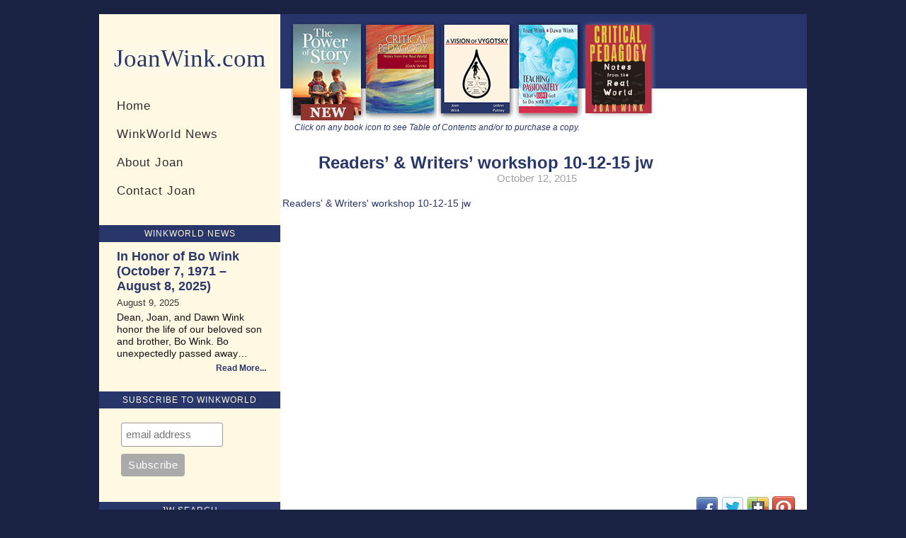

--- FILE ---
content_type: text/html; charset=UTF-8
request_url: https://www.joanwink.com/latest/a-peek-into-our-class/attachment/readers-writers-workshop-10-12-15-jw/
body_size: 13128
content:
<!DOCTYPE html>
<html xmlns="http://www.w3.org/1999/xhtml" lang="en">
<head>

	<title>Readers&#039; &amp; Writers&#039; workshop 10-12-15 jw - JoanWink.com</title>
	<meta http-equiv="content-type" content="text/html; charset=UTF-8" />
	<meta http-equiv="X-UA-Compatible" content="IE=edge,chrome=1">
	    
 	<meta name="viewport" content="width=device-width, initial-scale=1.0" />
 	<link rel="pingback" href="https://www.joanwink.com/xmlrpc.php" />
 	<link href='https://fonts.googleapis.com/css?family=Josefin+Slab:400,600' rel='stylesheet' type='text/css'>
 	<link rel="stylesheet" type="text/css" href="https://www.joanwink.com/wp-content/themes/bonpress-child/style.css" media="screen" />

 	<meta name='robots' content='index, follow, max-image-preview:large, max-snippet:-1, max-video-preview:-1' />
<meta name="description" content="" />
<meta name="robots" content="index, follow" />

	<!-- This site is optimized with the Yoast SEO plugin v26.5 - https://yoast.com/wordpress/plugins/seo/ -->
	<link rel="canonical" href="https://www.joanwink.com/latest/a-peek-into-our-class/attachment/readers-writers-workshop-10-12-15-jw/" />
	<meta property="og:locale" content="en_US" />
	<meta property="og:type" content="article" />
	<meta property="og:title" content="Readers&#039; &amp; Writers&#039; workshop 10-12-15 jw - JoanWink.com" />
	<meta property="og:description" content="Readers&#039; &amp; Writers&#039; workshop 10-12-15 jw" />
	<meta property="og:url" content="https://www.joanwink.com/latest/a-peek-into-our-class/attachment/readers-writers-workshop-10-12-15-jw/" />
	<meta property="og:site_name" content="JoanWink.com" />
	<meta name="twitter:card" content="summary_large_image" />
	<script type="application/ld+json" class="yoast-schema-graph">{"@context":"https://schema.org","@graph":[{"@type":"WebPage","@id":"https://www.joanwink.com/latest/a-peek-into-our-class/attachment/readers-writers-workshop-10-12-15-jw/","url":"https://www.joanwink.com/latest/a-peek-into-our-class/attachment/readers-writers-workshop-10-12-15-jw/","name":"Readers' & Writers' workshop 10-12-15 jw - JoanWink.com","isPartOf":{"@id":"https://www.joanwink.com/#website"},"primaryImageOfPage":{"@id":"https://www.joanwink.com/latest/a-peek-into-our-class/attachment/readers-writers-workshop-10-12-15-jw/#primaryimage"},"image":{"@id":"https://www.joanwink.com/latest/a-peek-into-our-class/attachment/readers-writers-workshop-10-12-15-jw/#primaryimage"},"thumbnailUrl":"","datePublished":"2015-10-12T11:21:47+00:00","breadcrumb":{"@id":"https://www.joanwink.com/latest/a-peek-into-our-class/attachment/readers-writers-workshop-10-12-15-jw/#breadcrumb"},"inLanguage":"en","potentialAction":[{"@type":"ReadAction","target":["https://www.joanwink.com/latest/a-peek-into-our-class/attachment/readers-writers-workshop-10-12-15-jw/"]}]},{"@type":"BreadcrumbList","@id":"https://www.joanwink.com/latest/a-peek-into-our-class/attachment/readers-writers-workshop-10-12-15-jw/#breadcrumb","itemListElement":[{"@type":"ListItem","position":1,"name":"Home","item":"https://www.joanwink.com/"},{"@type":"ListItem","position":2,"name":"A Peek Into Our Class","item":"https://www.joanwink.com/latest/a-peek-into-our-class/"},{"@type":"ListItem","position":3,"name":"Readers&#8217; &#038; Writers&#8217; workshop 10-12-15 jw"}]},{"@type":"WebSite","@id":"https://www.joanwink.com/#website","url":"https://www.joanwink.com/","name":"JoanWink.com","description":"Resources for Teachers and Learners","potentialAction":[{"@type":"SearchAction","target":{"@type":"EntryPoint","urlTemplate":"https://www.joanwink.com/?s={search_term_string}"},"query-input":{"@type":"PropertyValueSpecification","valueRequired":true,"valueName":"search_term_string"}}],"inLanguage":"en"}]}</script>
	<!-- / Yoast SEO plugin. -->


<link rel="alternate" type="application/rss+xml" title="JoanWink.com &raquo; Feed" href="https://www.joanwink.com/feed/" />
<link rel="alternate" type="application/rss+xml" title="JoanWink.com &raquo; Comments Feed" href="https://www.joanwink.com/comments/feed/" />
<link rel="alternate" type="application/rss+xml" title="JoanWink.com &raquo; Readers&#8217; &#038; Writers&#8217; workshop 10-12-15 jw Comments Feed" href="https://www.joanwink.com/latest/a-peek-into-our-class/attachment/readers-writers-workshop-10-12-15-jw/feed/" />
<link rel="alternate" title="oEmbed (JSON)" type="application/json+oembed" href="https://www.joanwink.com/wp-json/oembed/1.0/embed?url=https%3A%2F%2Fwww.joanwink.com%2Flatest%2Fa-peek-into-our-class%2Fattachment%2Freaders-writers-workshop-10-12-15-jw%2F" />
<link rel="alternate" title="oEmbed (XML)" type="text/xml+oembed" href="https://www.joanwink.com/wp-json/oembed/1.0/embed?url=https%3A%2F%2Fwww.joanwink.com%2Flatest%2Fa-peek-into-our-class%2Fattachment%2Freaders-writers-workshop-10-12-15-jw%2F&#038;format=xml" />
		<!-- This site uses the Google Analytics by ExactMetrics plugin v8.10.2 - Using Analytics tracking - https://www.exactmetrics.com/ -->
							<script src="//www.googletagmanager.com/gtag/js?id=G-DQFQW57SB4"  data-cfasync="false" data-wpfc-render="false" type="text/javascript" async></script>
			<script data-cfasync="false" data-wpfc-render="false" type="text/javascript">
				var em_version = '8.10.2';
				var em_track_user = true;
				var em_no_track_reason = '';
								var ExactMetricsDefaultLocations = {"page_location":"https:\/\/www.joanwink.com\/latest\/a-peek-into-our-class\/attachment\/readers-writers-workshop-10-12-15-jw\/"};
								if ( typeof ExactMetricsPrivacyGuardFilter === 'function' ) {
					var ExactMetricsLocations = (typeof ExactMetricsExcludeQuery === 'object') ? ExactMetricsPrivacyGuardFilter( ExactMetricsExcludeQuery ) : ExactMetricsPrivacyGuardFilter( ExactMetricsDefaultLocations );
				} else {
					var ExactMetricsLocations = (typeof ExactMetricsExcludeQuery === 'object') ? ExactMetricsExcludeQuery : ExactMetricsDefaultLocations;
				}

								var disableStrs = [
										'ga-disable-G-DQFQW57SB4',
									];

				/* Function to detect opted out users */
				function __gtagTrackerIsOptedOut() {
					for (var index = 0; index < disableStrs.length; index++) {
						if (document.cookie.indexOf(disableStrs[index] + '=true') > -1) {
							return true;
						}
					}

					return false;
				}

				/* Disable tracking if the opt-out cookie exists. */
				if (__gtagTrackerIsOptedOut()) {
					for (var index = 0; index < disableStrs.length; index++) {
						window[disableStrs[index]] = true;
					}
				}

				/* Opt-out function */
				function __gtagTrackerOptout() {
					for (var index = 0; index < disableStrs.length; index++) {
						document.cookie = disableStrs[index] + '=true; expires=Thu, 31 Dec 2099 23:59:59 UTC; path=/';
						window[disableStrs[index]] = true;
					}
				}

				if ('undefined' === typeof gaOptout) {
					function gaOptout() {
						__gtagTrackerOptout();
					}
				}
								window.dataLayer = window.dataLayer || [];

				window.ExactMetricsDualTracker = {
					helpers: {},
					trackers: {},
				};
				if (em_track_user) {
					function __gtagDataLayer() {
						dataLayer.push(arguments);
					}

					function __gtagTracker(type, name, parameters) {
						if (!parameters) {
							parameters = {};
						}

						if (parameters.send_to) {
							__gtagDataLayer.apply(null, arguments);
							return;
						}

						if (type === 'event') {
														parameters.send_to = exactmetrics_frontend.v4_id;
							var hookName = name;
							if (typeof parameters['event_category'] !== 'undefined') {
								hookName = parameters['event_category'] + ':' + name;
							}

							if (typeof ExactMetricsDualTracker.trackers[hookName] !== 'undefined') {
								ExactMetricsDualTracker.trackers[hookName](parameters);
							} else {
								__gtagDataLayer('event', name, parameters);
							}
							
						} else {
							__gtagDataLayer.apply(null, arguments);
						}
					}

					__gtagTracker('js', new Date());
					__gtagTracker('set', {
						'developer_id.dNDMyYj': true,
											});
					if ( ExactMetricsLocations.page_location ) {
						__gtagTracker('set', ExactMetricsLocations);
					}
										__gtagTracker('config', 'G-DQFQW57SB4', {"forceSSL":"true"} );
										window.gtag = __gtagTracker;										(function () {
						/* https://developers.google.com/analytics/devguides/collection/analyticsjs/ */
						/* ga and __gaTracker compatibility shim. */
						var noopfn = function () {
							return null;
						};
						var newtracker = function () {
							return new Tracker();
						};
						var Tracker = function () {
							return null;
						};
						var p = Tracker.prototype;
						p.get = noopfn;
						p.set = noopfn;
						p.send = function () {
							var args = Array.prototype.slice.call(arguments);
							args.unshift('send');
							__gaTracker.apply(null, args);
						};
						var __gaTracker = function () {
							var len = arguments.length;
							if (len === 0) {
								return;
							}
							var f = arguments[len - 1];
							if (typeof f !== 'object' || f === null || typeof f.hitCallback !== 'function') {
								if ('send' === arguments[0]) {
									var hitConverted, hitObject = false, action;
									if ('event' === arguments[1]) {
										if ('undefined' !== typeof arguments[3]) {
											hitObject = {
												'eventAction': arguments[3],
												'eventCategory': arguments[2],
												'eventLabel': arguments[4],
												'value': arguments[5] ? arguments[5] : 1,
											}
										}
									}
									if ('pageview' === arguments[1]) {
										if ('undefined' !== typeof arguments[2]) {
											hitObject = {
												'eventAction': 'page_view',
												'page_path': arguments[2],
											}
										}
									}
									if (typeof arguments[2] === 'object') {
										hitObject = arguments[2];
									}
									if (typeof arguments[5] === 'object') {
										Object.assign(hitObject, arguments[5]);
									}
									if ('undefined' !== typeof arguments[1].hitType) {
										hitObject = arguments[1];
										if ('pageview' === hitObject.hitType) {
											hitObject.eventAction = 'page_view';
										}
									}
									if (hitObject) {
										action = 'timing' === arguments[1].hitType ? 'timing_complete' : hitObject.eventAction;
										hitConverted = mapArgs(hitObject);
										__gtagTracker('event', action, hitConverted);
									}
								}
								return;
							}

							function mapArgs(args) {
								var arg, hit = {};
								var gaMap = {
									'eventCategory': 'event_category',
									'eventAction': 'event_action',
									'eventLabel': 'event_label',
									'eventValue': 'event_value',
									'nonInteraction': 'non_interaction',
									'timingCategory': 'event_category',
									'timingVar': 'name',
									'timingValue': 'value',
									'timingLabel': 'event_label',
									'page': 'page_path',
									'location': 'page_location',
									'title': 'page_title',
									'referrer' : 'page_referrer',
								};
								for (arg in args) {
																		if (!(!args.hasOwnProperty(arg) || !gaMap.hasOwnProperty(arg))) {
										hit[gaMap[arg]] = args[arg];
									} else {
										hit[arg] = args[arg];
									}
								}
								return hit;
							}

							try {
								f.hitCallback();
							} catch (ex) {
							}
						};
						__gaTracker.create = newtracker;
						__gaTracker.getByName = newtracker;
						__gaTracker.getAll = function () {
							return [];
						};
						__gaTracker.remove = noopfn;
						__gaTracker.loaded = true;
						window['__gaTracker'] = __gaTracker;
					})();
									} else {
										console.log("");
					(function () {
						function __gtagTracker() {
							return null;
						}

						window['__gtagTracker'] = __gtagTracker;
						window['gtag'] = __gtagTracker;
					})();
									}
			</script>
							<!-- / Google Analytics by ExactMetrics -->
		<style id='wp-img-auto-sizes-contain-inline-css' type='text/css'>
img:is([sizes=auto i],[sizes^="auto," i]){contain-intrinsic-size:3000px 1500px}
/*# sourceURL=wp-img-auto-sizes-contain-inline-css */
</style>
<style id='wp-emoji-styles-inline-css' type='text/css'>

	img.wp-smiley, img.emoji {
		display: inline !important;
		border: none !important;
		box-shadow: none !important;
		height: 1em !important;
		width: 1em !important;
		margin: 0 0.07em !important;
		vertical-align: -0.1em !important;
		background: none !important;
		padding: 0 !important;
	}
/*# sourceURL=wp-emoji-styles-inline-css */
</style>
<style id='wp-block-library-inline-css' type='text/css'>
:root{--wp-block-synced-color:#7a00df;--wp-block-synced-color--rgb:122,0,223;--wp-bound-block-color:var(--wp-block-synced-color);--wp-editor-canvas-background:#ddd;--wp-admin-theme-color:#007cba;--wp-admin-theme-color--rgb:0,124,186;--wp-admin-theme-color-darker-10:#006ba1;--wp-admin-theme-color-darker-10--rgb:0,107,160.5;--wp-admin-theme-color-darker-20:#005a87;--wp-admin-theme-color-darker-20--rgb:0,90,135;--wp-admin-border-width-focus:2px}@media (min-resolution:192dpi){:root{--wp-admin-border-width-focus:1.5px}}.wp-element-button{cursor:pointer}:root .has-very-light-gray-background-color{background-color:#eee}:root .has-very-dark-gray-background-color{background-color:#313131}:root .has-very-light-gray-color{color:#eee}:root .has-very-dark-gray-color{color:#313131}:root .has-vivid-green-cyan-to-vivid-cyan-blue-gradient-background{background:linear-gradient(135deg,#00d084,#0693e3)}:root .has-purple-crush-gradient-background{background:linear-gradient(135deg,#34e2e4,#4721fb 50%,#ab1dfe)}:root .has-hazy-dawn-gradient-background{background:linear-gradient(135deg,#faaca8,#dad0ec)}:root .has-subdued-olive-gradient-background{background:linear-gradient(135deg,#fafae1,#67a671)}:root .has-atomic-cream-gradient-background{background:linear-gradient(135deg,#fdd79a,#004a59)}:root .has-nightshade-gradient-background{background:linear-gradient(135deg,#330968,#31cdcf)}:root .has-midnight-gradient-background{background:linear-gradient(135deg,#020381,#2874fc)}:root{--wp--preset--font-size--normal:16px;--wp--preset--font-size--huge:42px}.has-regular-font-size{font-size:1em}.has-larger-font-size{font-size:2.625em}.has-normal-font-size{font-size:var(--wp--preset--font-size--normal)}.has-huge-font-size{font-size:var(--wp--preset--font-size--huge)}.has-text-align-center{text-align:center}.has-text-align-left{text-align:left}.has-text-align-right{text-align:right}.has-fit-text{white-space:nowrap!important}#end-resizable-editor-section{display:none}.aligncenter{clear:both}.items-justified-left{justify-content:flex-start}.items-justified-center{justify-content:center}.items-justified-right{justify-content:flex-end}.items-justified-space-between{justify-content:space-between}.screen-reader-text{border:0;clip-path:inset(50%);height:1px;margin:-1px;overflow:hidden;padding:0;position:absolute;width:1px;word-wrap:normal!important}.screen-reader-text:focus{background-color:#ddd;clip-path:none;color:#444;display:block;font-size:1em;height:auto;left:5px;line-height:normal;padding:15px 23px 14px;text-decoration:none;top:5px;width:auto;z-index:100000}html :where(.has-border-color){border-style:solid}html :where([style*=border-top-color]){border-top-style:solid}html :where([style*=border-right-color]){border-right-style:solid}html :where([style*=border-bottom-color]){border-bottom-style:solid}html :where([style*=border-left-color]){border-left-style:solid}html :where([style*=border-width]){border-style:solid}html :where([style*=border-top-width]){border-top-style:solid}html :where([style*=border-right-width]){border-right-style:solid}html :where([style*=border-bottom-width]){border-bottom-style:solid}html :where([style*=border-left-width]){border-left-style:solid}html :where(img[class*=wp-image-]){height:auto;max-width:100%}:where(figure){margin:0 0 1em}html :where(.is-position-sticky){--wp-admin--admin-bar--position-offset:var(--wp-admin--admin-bar--height,0px)}@media screen and (max-width:600px){html :where(.is-position-sticky){--wp-admin--admin-bar--position-offset:0px}}

/*# sourceURL=wp-block-library-inline-css */
</style><style id='global-styles-inline-css' type='text/css'>
:root{--wp--preset--aspect-ratio--square: 1;--wp--preset--aspect-ratio--4-3: 4/3;--wp--preset--aspect-ratio--3-4: 3/4;--wp--preset--aspect-ratio--3-2: 3/2;--wp--preset--aspect-ratio--2-3: 2/3;--wp--preset--aspect-ratio--16-9: 16/9;--wp--preset--aspect-ratio--9-16: 9/16;--wp--preset--color--black: #000000;--wp--preset--color--cyan-bluish-gray: #abb8c3;--wp--preset--color--white: #ffffff;--wp--preset--color--pale-pink: #f78da7;--wp--preset--color--vivid-red: #cf2e2e;--wp--preset--color--luminous-vivid-orange: #ff6900;--wp--preset--color--luminous-vivid-amber: #fcb900;--wp--preset--color--light-green-cyan: #7bdcb5;--wp--preset--color--vivid-green-cyan: #00d084;--wp--preset--color--pale-cyan-blue: #8ed1fc;--wp--preset--color--vivid-cyan-blue: #0693e3;--wp--preset--color--vivid-purple: #9b51e0;--wp--preset--gradient--vivid-cyan-blue-to-vivid-purple: linear-gradient(135deg,rgb(6,147,227) 0%,rgb(155,81,224) 100%);--wp--preset--gradient--light-green-cyan-to-vivid-green-cyan: linear-gradient(135deg,rgb(122,220,180) 0%,rgb(0,208,130) 100%);--wp--preset--gradient--luminous-vivid-amber-to-luminous-vivid-orange: linear-gradient(135deg,rgb(252,185,0) 0%,rgb(255,105,0) 100%);--wp--preset--gradient--luminous-vivid-orange-to-vivid-red: linear-gradient(135deg,rgb(255,105,0) 0%,rgb(207,46,46) 100%);--wp--preset--gradient--very-light-gray-to-cyan-bluish-gray: linear-gradient(135deg,rgb(238,238,238) 0%,rgb(169,184,195) 100%);--wp--preset--gradient--cool-to-warm-spectrum: linear-gradient(135deg,rgb(74,234,220) 0%,rgb(151,120,209) 20%,rgb(207,42,186) 40%,rgb(238,44,130) 60%,rgb(251,105,98) 80%,rgb(254,248,76) 100%);--wp--preset--gradient--blush-light-purple: linear-gradient(135deg,rgb(255,206,236) 0%,rgb(152,150,240) 100%);--wp--preset--gradient--blush-bordeaux: linear-gradient(135deg,rgb(254,205,165) 0%,rgb(254,45,45) 50%,rgb(107,0,62) 100%);--wp--preset--gradient--luminous-dusk: linear-gradient(135deg,rgb(255,203,112) 0%,rgb(199,81,192) 50%,rgb(65,88,208) 100%);--wp--preset--gradient--pale-ocean: linear-gradient(135deg,rgb(255,245,203) 0%,rgb(182,227,212) 50%,rgb(51,167,181) 100%);--wp--preset--gradient--electric-grass: linear-gradient(135deg,rgb(202,248,128) 0%,rgb(113,206,126) 100%);--wp--preset--gradient--midnight: linear-gradient(135deg,rgb(2,3,129) 0%,rgb(40,116,252) 100%);--wp--preset--font-size--small: 13px;--wp--preset--font-size--medium: 20px;--wp--preset--font-size--large: 36px;--wp--preset--font-size--x-large: 42px;--wp--preset--spacing--20: 0.44rem;--wp--preset--spacing--30: 0.67rem;--wp--preset--spacing--40: 1rem;--wp--preset--spacing--50: 1.5rem;--wp--preset--spacing--60: 2.25rem;--wp--preset--spacing--70: 3.38rem;--wp--preset--spacing--80: 5.06rem;--wp--preset--shadow--natural: 6px 6px 9px rgba(0, 0, 0, 0.2);--wp--preset--shadow--deep: 12px 12px 50px rgba(0, 0, 0, 0.4);--wp--preset--shadow--sharp: 6px 6px 0px rgba(0, 0, 0, 0.2);--wp--preset--shadow--outlined: 6px 6px 0px -3px rgb(255, 255, 255), 6px 6px rgb(0, 0, 0);--wp--preset--shadow--crisp: 6px 6px 0px rgb(0, 0, 0);}:where(.is-layout-flex){gap: 0.5em;}:where(.is-layout-grid){gap: 0.5em;}body .is-layout-flex{display: flex;}.is-layout-flex{flex-wrap: wrap;align-items: center;}.is-layout-flex > :is(*, div){margin: 0;}body .is-layout-grid{display: grid;}.is-layout-grid > :is(*, div){margin: 0;}:where(.wp-block-columns.is-layout-flex){gap: 2em;}:where(.wp-block-columns.is-layout-grid){gap: 2em;}:where(.wp-block-post-template.is-layout-flex){gap: 1.25em;}:where(.wp-block-post-template.is-layout-grid){gap: 1.25em;}.has-black-color{color: var(--wp--preset--color--black) !important;}.has-cyan-bluish-gray-color{color: var(--wp--preset--color--cyan-bluish-gray) !important;}.has-white-color{color: var(--wp--preset--color--white) !important;}.has-pale-pink-color{color: var(--wp--preset--color--pale-pink) !important;}.has-vivid-red-color{color: var(--wp--preset--color--vivid-red) !important;}.has-luminous-vivid-orange-color{color: var(--wp--preset--color--luminous-vivid-orange) !important;}.has-luminous-vivid-amber-color{color: var(--wp--preset--color--luminous-vivid-amber) !important;}.has-light-green-cyan-color{color: var(--wp--preset--color--light-green-cyan) !important;}.has-vivid-green-cyan-color{color: var(--wp--preset--color--vivid-green-cyan) !important;}.has-pale-cyan-blue-color{color: var(--wp--preset--color--pale-cyan-blue) !important;}.has-vivid-cyan-blue-color{color: var(--wp--preset--color--vivid-cyan-blue) !important;}.has-vivid-purple-color{color: var(--wp--preset--color--vivid-purple) !important;}.has-black-background-color{background-color: var(--wp--preset--color--black) !important;}.has-cyan-bluish-gray-background-color{background-color: var(--wp--preset--color--cyan-bluish-gray) !important;}.has-white-background-color{background-color: var(--wp--preset--color--white) !important;}.has-pale-pink-background-color{background-color: var(--wp--preset--color--pale-pink) !important;}.has-vivid-red-background-color{background-color: var(--wp--preset--color--vivid-red) !important;}.has-luminous-vivid-orange-background-color{background-color: var(--wp--preset--color--luminous-vivid-orange) !important;}.has-luminous-vivid-amber-background-color{background-color: var(--wp--preset--color--luminous-vivid-amber) !important;}.has-light-green-cyan-background-color{background-color: var(--wp--preset--color--light-green-cyan) !important;}.has-vivid-green-cyan-background-color{background-color: var(--wp--preset--color--vivid-green-cyan) !important;}.has-pale-cyan-blue-background-color{background-color: var(--wp--preset--color--pale-cyan-blue) !important;}.has-vivid-cyan-blue-background-color{background-color: var(--wp--preset--color--vivid-cyan-blue) !important;}.has-vivid-purple-background-color{background-color: var(--wp--preset--color--vivid-purple) !important;}.has-black-border-color{border-color: var(--wp--preset--color--black) !important;}.has-cyan-bluish-gray-border-color{border-color: var(--wp--preset--color--cyan-bluish-gray) !important;}.has-white-border-color{border-color: var(--wp--preset--color--white) !important;}.has-pale-pink-border-color{border-color: var(--wp--preset--color--pale-pink) !important;}.has-vivid-red-border-color{border-color: var(--wp--preset--color--vivid-red) !important;}.has-luminous-vivid-orange-border-color{border-color: var(--wp--preset--color--luminous-vivid-orange) !important;}.has-luminous-vivid-amber-border-color{border-color: var(--wp--preset--color--luminous-vivid-amber) !important;}.has-light-green-cyan-border-color{border-color: var(--wp--preset--color--light-green-cyan) !important;}.has-vivid-green-cyan-border-color{border-color: var(--wp--preset--color--vivid-green-cyan) !important;}.has-pale-cyan-blue-border-color{border-color: var(--wp--preset--color--pale-cyan-blue) !important;}.has-vivid-cyan-blue-border-color{border-color: var(--wp--preset--color--vivid-cyan-blue) !important;}.has-vivid-purple-border-color{border-color: var(--wp--preset--color--vivid-purple) !important;}.has-vivid-cyan-blue-to-vivid-purple-gradient-background{background: var(--wp--preset--gradient--vivid-cyan-blue-to-vivid-purple) !important;}.has-light-green-cyan-to-vivid-green-cyan-gradient-background{background: var(--wp--preset--gradient--light-green-cyan-to-vivid-green-cyan) !important;}.has-luminous-vivid-amber-to-luminous-vivid-orange-gradient-background{background: var(--wp--preset--gradient--luminous-vivid-amber-to-luminous-vivid-orange) !important;}.has-luminous-vivid-orange-to-vivid-red-gradient-background{background: var(--wp--preset--gradient--luminous-vivid-orange-to-vivid-red) !important;}.has-very-light-gray-to-cyan-bluish-gray-gradient-background{background: var(--wp--preset--gradient--very-light-gray-to-cyan-bluish-gray) !important;}.has-cool-to-warm-spectrum-gradient-background{background: var(--wp--preset--gradient--cool-to-warm-spectrum) !important;}.has-blush-light-purple-gradient-background{background: var(--wp--preset--gradient--blush-light-purple) !important;}.has-blush-bordeaux-gradient-background{background: var(--wp--preset--gradient--blush-bordeaux) !important;}.has-luminous-dusk-gradient-background{background: var(--wp--preset--gradient--luminous-dusk) !important;}.has-pale-ocean-gradient-background{background: var(--wp--preset--gradient--pale-ocean) !important;}.has-electric-grass-gradient-background{background: var(--wp--preset--gradient--electric-grass) !important;}.has-midnight-gradient-background{background: var(--wp--preset--gradient--midnight) !important;}.has-small-font-size{font-size: var(--wp--preset--font-size--small) !important;}.has-medium-font-size{font-size: var(--wp--preset--font-size--medium) !important;}.has-large-font-size{font-size: var(--wp--preset--font-size--large) !important;}.has-x-large-font-size{font-size: var(--wp--preset--font-size--x-large) !important;}
/*# sourceURL=global-styles-inline-css */
</style>

<style id='classic-theme-styles-inline-css' type='text/css'>
/*! This file is auto-generated */
.wp-block-button__link{color:#fff;background-color:#32373c;border-radius:9999px;box-shadow:none;text-decoration:none;padding:calc(.667em + 2px) calc(1.333em + 2px);font-size:1.125em}.wp-block-file__button{background:#32373c;color:#fff;text-decoration:none}
/*# sourceURL=/wp-includes/css/classic-themes.min.css */
</style>
<link rel='stylesheet' id='isell-style-css' href='https://www.joanwink.com/wp-content/plugins/sell-digital-downloads/css/isell_style.css?ver=2.2.6' type='text/css' media='all' />
<link rel='stylesheet' id='SFSImainCss-css' href='https://www.joanwink.com/wp-content/plugins/ultimate-social-media-icons/css/sfsi-style.css?ver=2.9.6' type='text/css' media='all' />
<link rel='stylesheet' id='wpz-shortcodes-css' href='https://www.joanwink.com/wp-content/themes/bonpress/functions/wpzoom/assets/css/shortcodes.css?ver=6.9' type='text/css' media='all' />
<link rel='stylesheet' id='zoom-font-awesome-css' href='https://www.joanwink.com/wp-content/themes/bonpress/functions/wpzoom/assets/css/font-awesome.min.css?ver=6.9' type='text/css' media='all' />
<link rel='stylesheet' id='wpzoom-theme-css' href='https://www.joanwink.com/wp-content/themes/bonpress/styles/blue.css?ver=6.9' type='text/css' media='all' />
<link rel='stylesheet' id='wpzoom-custom-css' href='https://www.joanwink.com/wp-content/themes/bonpress/custom.css?ver=6.9' type='text/css' media='all' />
<link rel='stylesheet' id='wzslider-css' href='https://www.joanwink.com/wp-content/themes/bonpress/functions/wpzoom/assets/css/wzslider.css?ver=6.9' type='text/css' media='all' />
<script type="text/javascript" src="https://www.joanwink.com/wp-content/plugins/google-analytics-dashboard-for-wp/assets/js/frontend-gtag.min.js?ver=8.10.2" id="exactmetrics-frontend-script-js" async="async" data-wp-strategy="async"></script>
<script data-cfasync="false" data-wpfc-render="false" type="text/javascript" id='exactmetrics-frontend-script-js-extra'>/* <![CDATA[ */
var exactmetrics_frontend = {"js_events_tracking":"true","download_extensions":"zip,mp3,mpeg,pdf,doc,ppt,xls,jpeg,png,gif,tiff","inbound_paths":"[{\"path\":\"\\\/go\\\/\",\"label\":\"affiliate\"},{\"path\":\"\\\/recommend\\\/\",\"label\":\"affiliate\"}]","home_url":"https:\/\/www.joanwink.com","hash_tracking":"false","v4_id":"G-DQFQW57SB4"};/* ]]> */
</script>
<script type="text/javascript" src="https://www.joanwink.com/wp-includes/js/jquery/jquery.min.js?ver=3.7.1" id="jquery-core-js"></script>
<script type="text/javascript" src="https://www.joanwink.com/wp-includes/js/jquery/jquery-migrate.min.js?ver=3.4.1" id="jquery-migrate-js"></script>
<script type="text/javascript" src="https://www.joanwink.com/wp-content/themes/bonpress/js/init.js?ver=6.9" id="wpzoom-init-js"></script>
<link rel="https://api.w.org/" href="https://www.joanwink.com/wp-json/" /><link rel="alternate" title="JSON" type="application/json" href="https://www.joanwink.com/wp-json/wp/v2/media/1942" /><link rel="EditURI" type="application/rsd+xml" title="RSD" href="https://www.joanwink.com/xmlrpc.php?rsd" />
<meta name="generator" content="WordPress 6.9" />
<link rel='shortlink' href='https://www.joanwink.com/?p=1942' />
<meta name="follow.[base64]" content="BhF7L4ulb363TFp4uaqt"/><!-- WPZOOM Theme / Framework -->
<meta name="generator" content="Bonpress Child 1.0.0" />
<meta name="generator" content="WPZOOM Framework 1.4.0" />
		<style type="text/css" id="wp-custom-css">
			.display-posts-listing a.title {
	display:block;
	font-size:18px;

}
.display-posts-listing span.date {
	display:block;
	font-size:13px;
	Color:#333;
	margin:5px 0;
}
.display-posts-listing span.excerpt-dash {
	display:none;}
.display-posts-listing li.listing-item {
  line-height:1.25;
	margin:0;
	padding:0;
	font-size:14px;
}
.display-posts-listing span.excerpt a {
  font-size:12px;
  display:block;
	text-align:right !important;
	margin-top:5px;
}

.display-posts-listing span.excerpt a::after {
	content: "..."
}

blockquote {
	background:#dcdee6;
	font-size:1.2em !important;
	padding: 10px 15px 3px 15px;
  margin: 15px 25px 15px 15px !important;
}

blockquote p {
	font-family: "Times New Roman", Serif;
}

.postid-11549 div.entry li a strong {
  font-size: 18px;
  color: #2b3568;
}

a.jw-logo {
	font-family:Times New Roman, serif !important;
	background:#fef9e6;
	color:#29366a !important;
	outline:2px solid #fef9e6;
  padding:3px;
}

a:hover.jw-logo {
	background:#fef9e6;
	color:#29366a !important;
	outline:2px solid #29366a;
}

div.click-on {
	font-size:12px;
}

button.gsc-search-button {
	font-size:12px;
}

div#reference-footer,
div#reference-footer i {
	font-size:12px;
}

div.book-display a:hover,
div.book-display a:focus {
	background:#863a32;
}

a:hover.available-now {
	background:#863a32;
	color:#fff;
}

button.gsc-search-button:hover,
button.gsc-search-button:focus {
	background:#863a32;
}

div.sm-icon a:hover,
div.sm-icon a:focus {
	background:#863a32;
}

div.donate:hover {
	background:#b9bccb;
	color:#000;
}

.skip-to-main-content-link {
  position: absolute;
  left: -9999px;
  z-index: 999;
  padding: 1em;
  background-color: black;
  color: white;
  opacity: 0;
}

.skip-to-main-content-link:focus {
  left: 50%;
  transform: translateX(-50%);
  opacity: 1;
}

div.post_top {
	padding:0;
	margin:0 !important;
  width:100%;
}

div.post_top h2 {
  max-width:580px !important;
	border:none;
	margin-bottom:-20px;
}

div.post_top h2 a {
	font-family:helvetica;
	font-weight:bold;
	font-size:1.1em;
	color:#29366a;
}

.order-btn a {
	color:#fff !important;
}

.order-btn:hover {
		background: #b9bccb !important;
}

.screen-reader-only {
  position: absolute;
  width: 1px;
  clip: rect(0 0 0 0);
  overflow: hidden;
  white-space: nowrap;
}		</style>
		
</head>

<body class="attachment wp-singular attachment-template-default single single-attachment postid-1942 attachmentid-1942 attachment-pdf wp-theme-bonpress wp-child-theme-bonpress-child sfsi_actvite_theme_default">
<a href="#main" class="skip-to-main-content-link">Skip to main content</a>
  <div class="outside-wrapper">

	<div class="wrapper">

		<div id="aside">

			<div class="gig">
 
				<div id="logo">
<h1><a href="https://www.joanwink.com" class="jw-logo">JoanWink.com</a></h1>
					<h2 class="screen-reader-only">Resources for teachers and learners</h2>					
				</div><!-- / #logo -->
 

				<nav id="menu">
					<ul id="mainmenu" class="dropdown sf-vertical"><li id="menu-item-44" class="menu-item menu-item-type-post_type menu-item-object-page menu-item-home menu-item-44"><a href="https://www.joanwink.com/">Home</a></li>
<li id="menu-item-5001" class="menu-item menu-item-type-post_type menu-item-object-page menu-item-5001"><a href="https://www.joanwink.com/winkworld-news/">WinkWorld News</a></li>
<li id="menu-item-955" class="menu-item menu-item-type-post_type menu-item-object-page menu-item-955"><a href="https://www.joanwink.com/about-joan/">About Joan</a></li>
<li id="menu-item-113" class="menu-item menu-item-type-custom menu-item-object-custom menu-item-113"><a href="mailto:info@joanwink.com">Contact Joan</a></li>
</ul>				</nav>

			</div>
			<div class="clear"></div>

			<div class="collapse-trigger">View Sidebar<span></span></div>

<div id="sidebar">
	<div class="widget text-2" id="widget_text"><h3>WinkWorld News</h3><div class="w_content">			<div class="textwidget"><ul class="display-posts-listing"><li class="listing-item"><a class="title" href="https://www.joanwink.com/latest/in-honor-of-bo-wink-october-7-1971-august-8-2025/">In Honor of Bo Wink (October 7, 1971 &#8211; August 8, 2025)</a> <span class="date">August 9, 2025</span> <span class="excerpt-dash">-</span> <span class="excerpt">Dean, Joan, and Dawn Wink honor the life of our beloved son and brother, Bo Wink. Bo unexpectedly passed away&hellip; <a class="excerpt-more" href="https://www.joanwink.com/latest/in-honor-of-bo-wink-october-7-1971-august-8-2025/">Read More</a></span></li></ul>
</div>
		</div><div class="clear">&nbsp;</div></div><div class="widget_text widget custom_html-4" id="widget_custom_html"><h3>Subscribe to WinkWorld</h3><div class="w_content"><div class="textwidget custom-html-widget"><!-- Begin MailChimp Signup Form -->
<link href="//cdn-images.mailchimp.com/embedcode/slim-10_7.css" rel="stylesheet" type="text/css">
<style type="text/css">
	#mc_embed_signup{clear:left; font:14px Helvetica,Arial,sans-serif; margin-bottom: -10px;}
	/* Add your own MailChimp form style overrides in your site stylesheet or in this style block.
	   We recommend moving this block and the preceding CSS link to the HEAD of your HTML file. */
</style>
<div id="mc_embed_signup">
<form action="https://joanwink.us6.list-manage.com/subscribe/post?u=13e4ac818552ba792cc07b579&amp;id=aedb153943" method="post" id="mc-embedded-subscribe-form" name="mc-embedded-subscribe-form" class="validate" target="_blank" novalidate>
    <div id="mc_embed_signup_scroll">
	
	<input type="email" 
 aria-label="Email"
aria-required="true"
value="" name="EMAIL" class="email" id="mce-EMAIL" placeholder="email address" required>
    <!-- real people should not fill this in and expect good things - do not remove this or risk form bot signups-->
    <div style="position: absolute; left: -5000px;" aria-hidden="true"><input type="text" name="b_13e4ac818552ba792cc07b579_aedb153943" tabindex="-1" value=""></div>
    <div class="clear"><input type="submit" value="Subscribe" name="subscribe" id="mc-embedded-subscribe" class="button"></div>
    </div>
</form>
</div>

<!--End mc_embed_signup--></div></div><div class="clear">&nbsp;</div></div><div class="widget_text widget custom_html-3" id="widget_custom_html"><h3>JW SEARCH</h3><div class="w_content"><div class="textwidget custom-html-widget"><div role="search">
<script async src="https://cse.google.com/cse.js?cx=015061263536612014116:tnwjmn_hrbs">
</script>
<div class="gcse-searchbox-only"></div>
</div></div></div><div class="clear">&nbsp;</div></div><div class="widget_text widget custom_html-2" id="widget_custom_html"><h3>The Power of Story</h3><div class="w_content"><div class="textwidget custom-html-widget"><a class="available-now" href="https://www.joanwink.com/the-power-of-story/"><img src="/wp-content/uploads/2017/11/power-of-story-now.png" alt="The Power of Story" /></a>
<div>
<a class="available-now" href="/the-power-of-story/">See the Table of contents</a>
</div></div></div><div class="clear">&nbsp;</div></div></div>
		</div>

		<div id="main">
<div class="custom-header-container">
<div class="book-display">
<div class="book">
<a href="/the-power-of-story/" title="The Power of Story">
<img src="/wp-content/uploads/2017/11/power-of-story-new.png" height="140" width="103" alt="The Power of Story" /></a>
</div>
<div class="book">
<a href="/critical-pedagogy-4th-edition/" title="Critical Pedogogy 4th Ed.">
<img src="/wp-content/themes/bonpress/images/books/cp4.png" height="140" width="103" alt="Critical Pedagogy 4th Ed." /></a>
</div>
<div class="book visione">
<a href="/vision-of-vygotsky-order/" title="Vision of Vygotsky eBook">
<img src="/wp-content/themes/bonpress/images/books/Vision-ebook-125.png" height="140" width="110" alt="Vision of Vygotsky eBook" /></a>
</div>
<div class="book teachpass">
<a href="/store/teaching-passionately/" title="Teaching Passionately, What's Love Got to do With it" >
<img src="/wp-content/themes/bonpress/images/books/teaching-passionately.png" height="140" width="96" alt="Teaching Passionately" /></a>
</div>
<div class="book">
<a href="/critical-pedagogy-1st-edition/" title="Critical pedagogy 1st Edition">
<img src="/wp-content/uploads/2023/06/cp1-thumb-3.png" height="140" width="103" alt="Critical Pedagogy" /></a>
</div>
</div>
<div class="click-on">Click on any book icon to see Table of Contents and/or to purchase a copy.</div>
</div>

<div id="content">

	<div id="post-1942" class="post-1942 attachment type-attachment status-inherit hentry">

				<span class="post_icon"><a href="https://www.joanwink.com/latest/a-peek-into-our-class/attachment/readers-writers-workshop-10-12-15-jw/" class="fade" title="Readers&#8217; &#038; Writers&#8217; workshop 10-12-15 jw">Readers&#8217; &#038; Writers&#8217; workshop 10-12-15 jw</a></span>

				<div class="post_top">

					<h2><a href="https://www.joanwink.com/latest/a-peek-into-our-class/attachment/readers-writers-workshop-10-12-15-jw/" rel="bookmark" title="Permanent Link to Readers&#8217; &#038; Writers&#8217; workshop 10-12-15 jw">Readers&#8217; &#038; Writers&#8217; workshop 10-12-15 jw</a></h2>

					<div class="meta clearfix">

						<span class="date">October 12, 2015</span>
					</div>

				</div>

				<div class="entry">

					<p class="attachment"><a href='https://www.joanwink.com/wp-content/uploads/2015/10/Readers-Writers-workshop-10-12-15-jw.pdf'>Readers' & Writers' workshop 10-12-15 jw</a></p>
					<div class="clear"></div>
					
				</div><!-- / .entry -->

				
			</div>

<div class="jw-social-media">
<div class="sm-icon"><a href="http://www.pinterest.com/joanwink/" target="_blank"><img style="border: 0;" src="/wp-content/themes/bonpress/images/icons/social_widget/pinterest.png" alt="Pinterest" /> <span class="screen-reader-only">(opens in new window)</span></a></div>
<div class="sm-icon"><a href="https://plus.google.com/107195732839251159002/posts" target="_blank"><img style="border: 0;" src="/wp-content/themes/bonpress/images/icons/social_widget/google plus.png" alt="Google+" /> <span class="screen-reader-only">(opens in new window)</span></a></div>
<div class="sm-icon"><a href="https://twitter.com/joanwink" target="_blank"><img style="border: 0;" src="/wp-content/themes/bonpress/images/icons/social_widget/twitter.png" alt="Twitter" /> <span class="screen-reader-only">(opens in new window)</span></a></div>
<div class="sm-icon"><a href="https://www.facebook.com/joanwink" target="_blank"><img style="border: 0;" src="/wp-content/themes/bonpress/images/icons/social_widget/facebook.png" alt="Facebook" /> <span class="screen-reader-only">(opens in new window)</span></a></div>
</div>

			<div id="comments">
				



	<!-- If comments are open, but there are no comments. -->
	
		<div id="commentspost">
 			 
 		</div>
		
		
		
	
 

 
	<div id="respond">

		<h3>Leave a reply</h3>
		
		<div class="cancel-comment-reply"><a rel="nofollow" id="cancel-comment-reply-link" href="/latest/a-peek-into-our-class/attachment/readers-writers-workshop-10-12-15-jw/#respond" style="display:none;">Cancel reply</a></div>

			
 		<form action="https://www.joanwink.com/wp-comments-post.php" method="post" id="commentform">

			
				<div id="formLabels">
 
					<p>
						<label for="author">Your Name <span>required</span></label>
						<input type="text" name="author" id="author" value="" size="32" tabindex="1" aria-required='true' />
					</p>

 
					<p>
						<label for="email">Your Email  <span>required</span></label>
						<input type="text" name="email" id="email" value="" size="32" tabindex="2" aria-required='true' />
					</p>

 
					<p>
						<label for="url">Website<span>optional</span></label>
						<input type="text" name="url" id="url" value="" size="32" tabindex="3" />
					</p>
				
				</div>
				
				
						
			<div id="formContent">
				<p>	
					<label for="comment">Comment</label>
					<textarea name="comment" id="comment" tabindex="4" rows="6"></textarea><br />
					<input name="submit" type="submit" class="submit"  tabindex="5" id="submit" value="Submit Comment" />
				</p>
			</div>
			<input type='hidden' name='comment_post_ID' value='1942' id='comment_post_ID' />
<input type='hidden' name='comment_parent' id='comment_parent' value='0' />
					</form>
		
		
	</div>
	
			
	
			</div>
</div>


		</div>

	</div>

</div> <!-- Close outside wrapper //-->

	<div id="footer">

		<div class="widgets">

			<div class="widecol">
							</div><!-- / .column -->

			<div class="clear"></div>

			<div class="column">
							</div><!-- / .column -->

			<div class="column last">
							</div><!-- / .column -->

			<div class="clear"></div>

		</div>

		<div class="copyright">

			<div class="left"><p class="copy">Copyright &copy; 2026 JoanWink.com. All Rights Reserved.</p></div>
			<div class="right"><p class="wpzoom"><a href="http://www.wpzoom.com" target="_blank" title="WordPress Themes"><img src="https://www.joanwink.com/wp-content/themes/bonpress/images/wpzoom.png" alt="WPZOOM" /></a>  Designed by</p></div>

		</div>

	</div>
    
<div id="reference-footer">

<div class="donate">
WinkWorld
Web Maintenance<form action="https://www.paypal.com/cgi-bin/webscr" method="post">
<input type="hidden" name="cmd" value="_s-xclick"><input type="hidden" role="button" name="hosted_button_id" value="XW539M3RK2BFE"><input type="image" aria-label="Donate Button" src="https://www.paypal.com/en_US/i/btn/btn_donateCC_LG.gif" border="0" name="submit" alt="PayPal - The safer, easier way to pay online!">
<img alt="" border="0" src="https://www.paypal.com/en_US/i/scr/pixel.gif" width="1" height="1">
</form>
</div>


To Reference This Web Page:
<br>Wink, J.: <i><script language="JavaScript">document.write(document.title);</script></i>

<br>Retrieved:

<script language="JavaScript">
   var url = document.URL;

    days = new Array(7)
    days[1] = "Sunday";
    days[2] = "Monday";
    days[3] = "Tuesday";
    days[4] = "Wednesday";
    days[5] = "Thursday";
    days[6] = "Friday";
    days[7] = "Saturday";
    months = new Array(12)
    months[1] = "January";
    months[2] = "February";
    months[3] = "March";
    months[4] = "April";
    months[5] = "May";
    months[6] = "June";
    months[7] = "July";
    months[8] = "August";
    months[9] = "September";
    months[10] = "October";
    months[11] = "November";
    months[12] = "December";
    today = new Date(); day = days[today.getDay() + 1]
    month = months[today.getMonth() + 1]
    date = today.getDate()
    year=today.getFullYear();



    document.write (day + ", " + month + " " + date + ", " + year)
    document.write ("<br />from: " + url)

</script>

<br/>
Copyright 2001 - 
<script language="JavaScript">
   year=today.getFullYear();

   document.write (year)
</script>
Joan Wink, All Rights Reserved
<br>Contact Info: PO Box 137, Howes SD 57748
<br /><a href="/privacy-policy" style="color:#fff;">&bull; Privacy Policy</a>
</div>
	<script type="speculationrules">
{"prefetch":[{"source":"document","where":{"and":[{"href_matches":"/*"},{"not":{"href_matches":["/wp-*.php","/wp-admin/*","/wp-content/uploads/*","/wp-content/*","/wp-content/plugins/*","/wp-content/themes/bonpress-child/*","/wp-content/themes/bonpress/*","/*\\?(.+)"]}},{"not":{"selector_matches":"a[rel~=\"nofollow\"]"}},{"not":{"selector_matches":".no-prefetch, .no-prefetch a"}}]},"eagerness":"conservative"}]}
</script>
<script>
window.addEventListener('sfsi_functions_loaded', function() {
    if (typeof sfsi_responsive_toggle == 'function') {
        sfsi_responsive_toggle(0);
        // console.log('sfsi_responsive_toggle');

    }
})
</script>
    <script>
        window.addEventListener('sfsi_functions_loaded', function () {
            if (typeof sfsi_plugin_version == 'function') {
                sfsi_plugin_version(2.77);
            }
        });

        function sfsi_processfurther(ref) {
            var feed_id = '[base64]';
            var feedtype = 8;
            var email = jQuery(ref).find('input[name="email"]').val();
            var filter = /^(([^<>()[\]\\.,;:\s@\"]+(\.[^<>()[\]\\.,;:\s@\"]+)*)|(\".+\"))@((\[[0-9]{1,3}\.[0-9]{1,3}\.[0-9]{1,3}\.[0-9]{1,3}\])|(([a-zA-Z\-0-9]+\.)+[a-zA-Z]{2,}))$/;
            if ((email != "Enter your email") && (filter.test(email))) {
                if (feedtype == "8") {
                    var url = "https://api.follow.it/subscription-form/" + feed_id + "/" + feedtype;
                    window.open(url, "popupwindow", "scrollbars=yes,width=1080,height=760");
                    return true;
                }
            } else {
                alert("Please enter email address");
                jQuery(ref).find('input[name="email"]').focus();
                return false;
            }
        }
    </script>
    <style type="text/css" aria-selected="true">
        .sfsi_subscribe_Popinner {
             width: 100% !important;

            height: auto !important;

         padding: 18px 0px !important;

            background-color: #ffffff !important;
        }

        .sfsi_subscribe_Popinner form {
            margin: 0 20px !important;
        }

        .sfsi_subscribe_Popinner h5 {
            font-family: Helvetica,Arial,sans-serif !important;

             font-weight: bold !important;   color:#000000 !important; font-size: 16px !important;   text-align:center !important; margin: 0 0 10px !important;
            padding: 0 !important;
        }

        .sfsi_subscription_form_field {
            margin: 5px 0 !important;
            width: 100% !important;
            display: inline-flex;
            display: -webkit-inline-flex;
        }

        .sfsi_subscription_form_field input {
            width: 100% !important;
            padding: 10px 0px !important;
        }

        .sfsi_subscribe_Popinner input[type=email] {
         font-family: Helvetica,Arial,sans-serif !important;   font-style:normal !important;   font-size:14px !important; text-align: center !important;        }

        .sfsi_subscribe_Popinner input[type=email]::-webkit-input-placeholder {

         font-family: Helvetica,Arial,sans-serif !important;   font-style:normal !important;  font-size: 14px !important;   text-align:center !important;        }

        .sfsi_subscribe_Popinner input[type=email]:-moz-placeholder {
            /* Firefox 18- */
         font-family: Helvetica,Arial,sans-serif !important;   font-style:normal !important;   font-size: 14px !important;   text-align:center !important;
        }

        .sfsi_subscribe_Popinner input[type=email]::-moz-placeholder {
            /* Firefox 19+ */
         font-family: Helvetica,Arial,sans-serif !important;   font-style: normal !important;
              font-size: 14px !important;   text-align:center !important;        }

        .sfsi_subscribe_Popinner input[type=email]:-ms-input-placeholder {

            font-family: Helvetica,Arial,sans-serif !important;  font-style:normal !important;   font-size:14px !important;
         text-align: center !important;        }

        .sfsi_subscribe_Popinner input[type=submit] {

         font-family: Helvetica,Arial,sans-serif !important;   font-weight: bold !important;   color:#000000 !important; font-size: 16px !important;   text-align:center !important; background-color: #dedede !important;        }

                .sfsi_shortcode_container {
            float: left;
        }

        .sfsi_shortcode_container .norm_row .sfsi_wDiv {
            position: relative !important;
        }

        .sfsi_shortcode_container .sfsi_holders {
            display: none;
        }

            </style>

    <script>(function($){$(document).ready(function(){});})(jQuery);</script><script type="text/javascript" src="https://www.joanwink.com/wp-includes/js/jquery/ui/core.min.js?ver=1.13.3" id="jquery-ui-core-js"></script>
<script type="text/javascript" src="https://www.joanwink.com/wp-content/plugins/ultimate-social-media-icons/js/shuffle/modernizr.custom.min.js?ver=6.9" id="SFSIjqueryModernizr-js"></script>
<script type="text/javascript" src="https://www.joanwink.com/wp-content/plugins/ultimate-social-media-icons/js/shuffle/jquery.shuffle.min.js?ver=6.9" id="SFSIjqueryShuffle-js"></script>
<script type="text/javascript" src="https://www.joanwink.com/wp-content/plugins/ultimate-social-media-icons/js/shuffle/random-shuffle-min.js?ver=6.9" id="SFSIjqueryrandom-shuffle-js"></script>
<script type="text/javascript" id="SFSICustomJs-js-extra">
/* <![CDATA[ */
var sfsi_icon_ajax_object = {"nonce":"a9dbff203e","ajax_url":"https://www.joanwink.com/wp-admin/admin-ajax.php","plugin_url":"https://www.joanwink.com/wp-content/plugins/ultimate-social-media-icons/"};
//# sourceURL=SFSICustomJs-js-extra
/* ]]> */
</script>
<script type="text/javascript" src="https://www.joanwink.com/wp-content/plugins/ultimate-social-media-icons/js/custom.js?ver=2.9.6" id="SFSICustomJs-js"></script>
<script type="text/javascript" src="https://www.joanwink.com/wp-includes/js/comment-reply.min.js?ver=6.9" id="comment-reply-js" async="async" data-wp-strategy="async" fetchpriority="low"></script>
<script type="text/javascript" src="https://www.joanwink.com/wp-content/themes/bonpress/js/dropdown.js?ver=6.9" id="wpzoom-dropdown-js"></script>
<script type="text/javascript" src="https://www.joanwink.com/wp-content/themes/bonpress/js/custom.js?ver=6.9" id="wpzoom-custom-js"></script>
<script type="text/javascript" src="https://www.joanwink.com/wp-content/themes/bonpress/functions/wpzoom/assets/js/galleria.js" id="galleria-js"></script>
<script type="text/javascript" src="https://www.joanwink.com/wp-content/themes/bonpress/functions/wpzoom/assets/js/wzslider.js" id="wzslider-js"></script>
<script id="wp-emoji-settings" type="application/json">
{"baseUrl":"https://s.w.org/images/core/emoji/17.0.2/72x72/","ext":".png","svgUrl":"https://s.w.org/images/core/emoji/17.0.2/svg/","svgExt":".svg","source":{"concatemoji":"https://www.joanwink.com/wp-includes/js/wp-emoji-release.min.js?ver=6.9"}}
</script>
<script type="module">
/* <![CDATA[ */
/*! This file is auto-generated */
const a=JSON.parse(document.getElementById("wp-emoji-settings").textContent),o=(window._wpemojiSettings=a,"wpEmojiSettingsSupports"),s=["flag","emoji"];function i(e){try{var t={supportTests:e,timestamp:(new Date).valueOf()};sessionStorage.setItem(o,JSON.stringify(t))}catch(e){}}function c(e,t,n){e.clearRect(0,0,e.canvas.width,e.canvas.height),e.fillText(t,0,0);t=new Uint32Array(e.getImageData(0,0,e.canvas.width,e.canvas.height).data);e.clearRect(0,0,e.canvas.width,e.canvas.height),e.fillText(n,0,0);const a=new Uint32Array(e.getImageData(0,0,e.canvas.width,e.canvas.height).data);return t.every((e,t)=>e===a[t])}function p(e,t){e.clearRect(0,0,e.canvas.width,e.canvas.height),e.fillText(t,0,0);var n=e.getImageData(16,16,1,1);for(let e=0;e<n.data.length;e++)if(0!==n.data[e])return!1;return!0}function u(e,t,n,a){switch(t){case"flag":return n(e,"\ud83c\udff3\ufe0f\u200d\u26a7\ufe0f","\ud83c\udff3\ufe0f\u200b\u26a7\ufe0f")?!1:!n(e,"\ud83c\udde8\ud83c\uddf6","\ud83c\udde8\u200b\ud83c\uddf6")&&!n(e,"\ud83c\udff4\udb40\udc67\udb40\udc62\udb40\udc65\udb40\udc6e\udb40\udc67\udb40\udc7f","\ud83c\udff4\u200b\udb40\udc67\u200b\udb40\udc62\u200b\udb40\udc65\u200b\udb40\udc6e\u200b\udb40\udc67\u200b\udb40\udc7f");case"emoji":return!a(e,"\ud83e\u1fac8")}return!1}function f(e,t,n,a){let r;const o=(r="undefined"!=typeof WorkerGlobalScope&&self instanceof WorkerGlobalScope?new OffscreenCanvas(300,150):document.createElement("canvas")).getContext("2d",{willReadFrequently:!0}),s=(o.textBaseline="top",o.font="600 32px Arial",{});return e.forEach(e=>{s[e]=t(o,e,n,a)}),s}function r(e){var t=document.createElement("script");t.src=e,t.defer=!0,document.head.appendChild(t)}a.supports={everything:!0,everythingExceptFlag:!0},new Promise(t=>{let n=function(){try{var e=JSON.parse(sessionStorage.getItem(o));if("object"==typeof e&&"number"==typeof e.timestamp&&(new Date).valueOf()<e.timestamp+604800&&"object"==typeof e.supportTests)return e.supportTests}catch(e){}return null}();if(!n){if("undefined"!=typeof Worker&&"undefined"!=typeof OffscreenCanvas&&"undefined"!=typeof URL&&URL.createObjectURL&&"undefined"!=typeof Blob)try{var e="postMessage("+f.toString()+"("+[JSON.stringify(s),u.toString(),c.toString(),p.toString()].join(",")+"));",a=new Blob([e],{type:"text/javascript"});const r=new Worker(URL.createObjectURL(a),{name:"wpTestEmojiSupports"});return void(r.onmessage=e=>{i(n=e.data),r.terminate(),t(n)})}catch(e){}i(n=f(s,u,c,p))}t(n)}).then(e=>{for(const n in e)a.supports[n]=e[n],a.supports.everything=a.supports.everything&&a.supports[n],"flag"!==n&&(a.supports.everythingExceptFlag=a.supports.everythingExceptFlag&&a.supports[n]);var t;a.supports.everythingExceptFlag=a.supports.everythingExceptFlag&&!a.supports.flag,a.supports.everything||((t=a.source||{}).concatemoji?r(t.concatemoji):t.wpemoji&&t.twemoji&&(r(t.twemoji),r(t.wpemoji)))});
//# sourceURL=https://www.joanwink.com/wp-includes/js/wp-emoji-loader.min.js
/* ]]> */
</script>

</body>
</html>

--- FILE ---
content_type: text/css
request_url: https://www.joanwink.com/wp-content/themes/bonpress-child/style.css
body_size: 2128
content:
/*
 Theme Name:     Bonpress Child
 Theme URI:      http://joanwink.com/bonpress-child/
 Description:    Bonpress Child Theme
 Author:         Susan Spreitzer
 Author URI:     http://joanwink.com
 Template:       bonpress
 Version:        1.0.0
*/

@import url("../bonpress/style.css");

/* =Theme customization starts here
-------------------------------------------------------------- */

* {font-family:helvetica; line-height:1.2; font-size:1.1em; color:#111; }

body {-webkit-tap-highlight-color: transparent; }
::selection 	 	{background: transparent; }
::-moz-selection 	{background: transparent; }

body {border-top:20px solid #1a2243; }

.outside-wrapper {
	background-color: #fff9e4;
	overflow:hidden;
	max-width: 1000px;
	margin-left:auto;
	margin-right: auto;
}

.wrapper {
	margin-left:auto;
	margin-right:auto;
}

#logo {
    padding: 0;
}

.widget {
	padding: 0;
	margin-top:26px;
}

#sidebar .widget h3 {
	background-color: #29366a;
	color: #fff9e4;
	padding:5px;
	text-transform: uppercase;
	font-size:1em;
	text-align:left;
	font-family: helvetica, arial, sans-serif;
	text-align: center;
}

.dropdown a {
	text-transform:none;
	font-family: helvetica, arial, sans-serif;
	font-size: 1.25em;
	padding:8px 10px 8px 25px;
}

.feature-posts-list li a {
	font-size: 1.5em;
	color: #29366a;
}

.post-excerpt {
	margin: 10px 0 15px 0;;
	font-size:1.25em;
}

#content { margin:0; padding:0; }

#aside {
	margin-top:0px;
	padding-top: 42px;
	background-color:#fff9e4;
}

.custom-header-container {
	width:100%;
	min-height:195px;
	background: url("https://www.joanwink.com/wp-content/themes/bonpress/images/custom-header-bg.jpg") repeat-X;
	overflow:hidden;
}

.book-display {
	margin: 0 10px 0 15px;
	overflow:hidden;
}

.book {
	width:103px;
	float:left;
	padding-top: 10px;
}

.book img {
	border: none;
}
.visione {
	width:110px;
}

.teachpass {
	width:96px;
}

.cp1, .cp2 {
	width:96px;
}

.book-sublinks {
	font-size:1em;
}

.home-text h3, .home-text-wide h3 { color: #29366a; font-weight:normal; }

.post, .entry { margin: 0 .25em 0 .25em; padding:0; border:none; }

.home-portrait { float:left; width: 275px; margin-bottom:20px; margin-left:10px; }

.home-text { float:left; min-width:290px; max-width:435px; min-height:700px; }

.home-portrait-wide { float:left; width: 415px; margin-bottom:25px; margin-left:10px; }

.home-text-wide { float:left; width:275px; min-height:500px; }

.home-text ul { list-style-image:none; list-style-type:disc; margin-left:1em; }

.home-text ul li { list-style-image:none; list-style-type:disc; font-size:1.1em; }

.click-on {
	color: #29366a;
	font-size: .9em;
	font-style:italic;
	text-align:left;
	margin:0 0 0 20px;
	width:100%;
}

.sidebar-repeat {display:none; width:100%; overflow:hidden; }

.book-promo,
.current-post { 
	float:left;
	background: #fff9e4;
	margin:10px;
	padding: 0;
}

.book-promo {width:250px;}
.current-post {width:250px; }

.home-post-head {
	padding:10px;
	background: #29366a;
	color: #fff9e4;
	text-align:center;
}

.bottom-menu {
	width: 100%;
	overflow:hidden;
	background: #b8bccd;
	padding:15px;
	min-height:90px;
}

.bottom-menu-section {
	width:21%;
	float:left;
	line-height:1.25;
}

.donate {float:left; width:156px; margin-right:20px; text-align: center;}

.donate form img { border:none; outline:none; }

#footer { display:none; }


#reference-footer {
	max-width: 960px;
	width:90%;
	margin: 0 auto 0 auto;
	padding: 10px 10px 10px 15px;
	color:#bbb;
	line-height:1.25;
}

div.donate
  { color:#efefef; }
  
#reference-footer i { color:#ddd; font-size: 10px; }

.jw-social-media {
	width:98%;
	overflow: hidden;
}

.jw-social-media img {
	padding:0;
	margin:0;
	border:0;
}

.sm-icon {
	width:32px;
	padding: 0 2px 2px 2px;
	margin:0;
	border:none;
	float:right;
}

.book-header { padding:25px; }

.order-form {
	font-size: .9em;
}

.order-form input {
	width: 150px;
	margin-bottom:10px;
}

table, table a { font-size:1em; }

.entry { min-height:422px; }

.entry img { border:none; }

.entry ul {
	list-style-image:url(https://www.joanwink.com/wp-content/themes/bonpress/images/button.gif);
    padding-left: 22px ;
    text-indent: -22px ;
}

.entry ul li {
	margin-bottom: 3px;
}

.hangingindent {
    padding-left: 22px ;
    text-indent: -22px ;
}

.hangingindent li {
	margin-bottom: 3px;
}

ul.subitems li {
	list-style-image: none;
	list-style-type: circle;
	margin-bottom:1px;
}

.entry a {
	font-size:1em;
}

.burke-container {
	width:100%;
	overflow:hidden;
	margin-bottom:15px;
}

.burke {
	width:30%;
	float:left;
	margin-left:2%;
}

.burke a {font-size 1.1em; }

.burke h5 {
	text-align:center;
	color: #ffff33;
	background-color:#29366a;
	font-weight:normal;
	padding:3px;
}

.heading {
	font-size:16px;
	color: #29366a;
	text-align: center;
	font-weight:bold;
	border-bottom: 2px solid #29366a;
	margin: 20px 0 10px 0;
}

.joans-schedule {
	margin-bottom:15px;
}

.joans-schedule ul {
	margin: 0 0 0 30px;
	padding: 0;
	list-style-type: none;
	list-style-image: none;
}

.joans-schedule ul li {
	list-style-type: none;
	list-style-image: none;
	font-size:1em;
}

.joans-schedule ul a, .joans-schedule a {
	font-size: 1em;
	color: #29366a;
}

.joans-schedule p {
	margin-bottom: 0;
}

.joans-schedule i {
	font-size: 1em;
}

.publication-title {
	font-size: 1em;
	font-style: italic;
}

.post-title {
	font-size: 1.5em;
}

.post-entry p {
	font-size:1.25em;
}

.more-link {
	display:block;
	font-size:1em;
}

.blockquote {
	font-size:1em;
	margin: 0 20px 0 20px;
}

.custom-table { max-width:650px; }

.custom-table, .custom-table tr, .custom-table td {
	font-size:.95em;
}

.table-spiral {
	width:280px;
	margin-bottom:15px;
}

.table-spiral td {
	height:20px;
	border: 1px solid #ccc;
}

span {
	font-size: 1em;
}

.indicates-required {
	width:100%;
	text-align:right;
}

.button {
	width: 100px;
	color:#fff;
	padding:10px;
}

.meta, .clearfix, .date {background:none; }

span.date {font-size:1.25em; text-transform:none;}

.post_icon { display:none; }

.post_top { border:none;}

.post_top h1 a { 
	font-family:helvetica, arial, sans-serif;
	font-size:.9em;
	font-weight:bold;
	color: #29366a;
}

#ngg-image-0 { border:none; min-height:450px; }

.ngg-imagebrowser h3 { font-size: 14px; }

.ngg-imagebrowser-nav { background-color: #eeeeee; }

#heading { display:none; }

.bypostauthor .comment-author img {border:none;}

#respond #formLabels input, #formContent textarea { background: #fff; }

#respond #formLabels p label, #formContent p label, #respond #formContent input { font-family: helvetica; }

li.recent-post-item p.post-date { margin-top:8px; }

li.recent-post-item div.post-entry p { color:#444; }

.prof-prep { float:left; width:50px; font-weight:bold; font-size:1.25em; }

table.academic-history td {
	font-size:.9em !important;
	vertical-align:top;
	padding:5px;
}

table.project td {
	padding: 0 5px 0 5px;
}

div.order-btn {
width: 60px;
margin: 0 0 10px 10px;
padding:10px;
background: #29366a;
color:#fff;
font-weight:bold;
text-align: center;
border-radius: 10px;
}

div.all-books { max-width:550px; margin: 0 0 25px 10px; min-height:500px; overflow:hidden; }

div.all-books img {
margin:0 0 -10px 0 !important;
padding:0 !important;
}

div.all-books div.book { margin-right: 5px; }

span.cptch_images_wrap { width:200px !important; overflow:hidden !important; display:block !important; }
span.cptch_span { width:30px !important; float:left !important; }

@media (max-width: 1025px) {
  .vv1, .cp3, .cp2, .cp1, .teachpass { display:none }
  /* .ww-subscribe input#emailSub-email { max-width:200px; } */
  .ww-subscribe { width:250px; }
  .home-text { min-height:200px; }
}

@media (max-width: 760px) {
  .bottom-menu-section { width:32%;}
  .ww-subscribe { width:96%; margin-top:20px; }
  .ww-subscribe input#emailSub-email { max-width:250px; }
}

@media (max-width: 640px) {
   div.sidebar-repeat {display:block}
   div.collapse-trigger, div#sidebar {display:none;}
}

@media (max-width: 480px) {

.click-on {margin-bottom:1em;}

.bottom-menu { width:90%; }

.bottom-menu-section { width:96%; }

#reference-footer {
	padding: 10px 10px 10px 5px;
}

.burke {
	width:100%;
	margin-left:0;
}

.home-portrait-wide { margin-left:0; }

.home-text h3 { margin-top:20px; }

.donate { width:100%; margin-bottom:10px; }

.prof-prep {height: 40px;}
}

--- FILE ---
content_type: text/css
request_url: https://www.joanwink.com/wp-content/themes/bonpress/functions/wpzoom/assets/css/shortcodes.css?ver=6.9
body_size: 1473
content:
/*-------------------------------------------------------------------------------------------*/
/* Info Boxes */
/*-------------------------------------------------------------------------------------------*/
p.wpz-sc-box, div.wpz-sc-box {margin:1em 0 1.5em 0; padding:9px 10px 9px 15px; color:#555;text-shadow:none;}
.wpz-sc-box.none {border-width:0;}
.wpz-sc-box.full {border-width:1px;}
.wpz-sc-box:before {font-family: FontAwesome; margin:2px 15px 0 0; font-size: 16px;}
.wpz-sc-box.medium {padding:18px 20px 18px 50px; font-size:1.1em;}
.wpz-sc-box.large {padding:25px 27px 25px 50px; font-size:1.2em; }
.wpz-sc-box.rounded { -webkit-border-radius: 15px; -moz-border-radius: 15px; border-radius: 15px; }
.wpz-sc-box.alert { background:#ffd9c8; }
.wpz-sc-box.download { background:#edfcd5; }
.wpz-sc-box.tick { background:#edfcd5; }
.wpz-sc-box.info { background:#E4F0FC; }
.wpz-sc-box.note { background:#fef6d2; }
.wpz-sc-box.normal { background:#eee; padding:9px 15px;}

.wpz-sc-box.alert:before { content:"\f00d"; color:#E97373; }
.wpz-sc-box.download:before { content:"\f019"; color:#80B42B; }
.wpz-sc-box.tick:before { content:"\f00c"; color:#80B42B; }
.wpz-sc-box.info:before { content:"\f129"; color:#5986C0; }
.wpz-sc-box.note:before { content:"\f071"; color:#F7CD17; }

/*-------------------------------------------------------------------------------------------*/
/* Buttons */
/*-------------------------------------------------------------------------------------------*/
a.wpz-sc-button {
    font-family: sans-serif;
    display: inline-block;
    line-height: 1em;
    padding: 10px 20px;
    margin:0 .6em 1.5em 0;
    text-align: center;
    -moz-border-radius: 3px;
    -webkit-border-radius: 3px;
    border-radius: 3px;
    border: 1px solid transparent;
    background: #3f70c0;
    color: #fff;
    font-weight: 300;
    text-decoration: none;

    -o-transition: color .2s, background .2s, border .2s;
    -moz-transition: color .2s, background .2s, border .2s;
    -webkit-transition: color .2s, background .2s, border .2s;
    transition: color .2s, background .2s, border .2s;
}

a.wpz-sc-button.small { padding:2px 10px; font-size:0.9em;}
a.wpz-sc-button.large { padding:7px 16px; font-size:1.4em;}
a.wpz-sc-button.xl { padding:9px 20px; font-size:1.8em;}

a.wpz-sc-button:hover,
a.wpz-sc-button.hover,
a.wpz-sc-button.active {
    text-decoration: none !important;
    background: #2151a1;
}

a.wpz-sc-button.dark span { color:#3c5378; }
a.wpz-sc-button.dark:hover span { color:#24395a; }
a.wpz-sc-button.custom:hover { opacity:0.85; }

a.wpz-sc-button span { line-height:1.2em; min-height: 16px; display:block;}
a.wpz-sc-button span:before { font-family: FontAwesome; margin:0 15px 0 0; font-size: 16px;  }

a.wpz-sc-button span.wpz-alert:before { content:"\f00d";  }
a.wpz-sc-button span.wpz-download:before { content:"\f019"; }
a.wpz-sc-button span.wpz-tick:before { content:"\f00c"; }
a.wpz-sc-button span.wpz-info:before { content:"\f129"; }
a.wpz-sc-button span.wpz-note:before { content:"\f071"; }


a.wpz-sc-button.red {
    background: #cf402d;
}
a.wpz-sc-button.red:hover {
    background: #a2200f;
}

a.wpz-sc-button.orange {
    background: #de8925;
}
a.wpz-sc-button.orange:hover {
    background: #c56110;
}

a.wpz-sc-button.green {
    background: #75ab1f;
}
a.wpz-sc-button.green:hover {
    background: #619214;
}

a.wpz-sc-button.aqua {
    background: #BCF1ED;
}
a.wpz-sc-button.aqua:hover {
    background: #89F5E8;
}

a.wpz-sc-button.teal {
    background: #33aad6;
}
a.wpz-sc-button.teal:hover {
    background: #1e8ab2;
}

a.wpz-sc-button.purple {
    background: #813fbe;
}
a.wpz-sc-button.purple:hover {
    background: #63279c;
}

a.wpz-sc-button.pink {
    background: #de3882;
}
a.wpz-sc-button.pink:hover {
    background: #bb1d63;
}

a.wpz-sc-button.silver {
    background: #dee6f2;
}
a.wpz-sc-button.silver:hover {
    background: #c4d4eb;
}


/*-------------------------------------------------------------------------------------------*/
/* Columns */
/*-------------------------------------------------------------------------------------------*/
.twocol-one{width:48%;}
.threecol-one{width:30.66%;}
.threecol-two{width:65.33%;}
.fourcol-one{width:22%;}
.fourcol-two{width:48%;}
.fourcol-three{width:74%;}
.fivecol-one{width:16.8%;}
.fivecol-two{width:37.6%;}
.fivecol-three{width:58.4%;}
.fivecol-four{width:67.2%;}
.sixcol-one{width:13.33%;}
.sixcol-two{width:30.66%;}
.sixcol-three{width:47.99%;}
.sixcol-four{width:65.33%;}
.sixcol-five{width:82.67%;}
.twocol-one,.threecol-one,.threecol-two,.fourcol-one,.fourcol-two,.fourcol-three,.fivecol-one,.fivecol-two,.fivecol-three,.fivecol-four,.sixcol-one,.sixcol-two,.sixcol-three,.sixcol-four,.sixcol-five{float:left;margin-right:4%;position:relative;}
.last{clear:right;margin-right:0 !important;}


/*-------------------------------------------------------------------------------------------*/
/* Twitter */
/*-------------------------------------------------------------------------------------------*/
.wpz-sc-twitter.left { margin:0 1.5em 1.5em 0; float:left; }
.wpz-sc-twitter.none { margin:0 0 1.5em 0;  }
.wpz-sc-twitter.right { margin:0 0 1.5em 1.5em; float:right;  }

/*-------------------------------------------------------------------------------------------*/
/* Digg */
/*-------------------------------------------------------------------------------------------*/
.wpz-digg.left { margin:0 1.5em 1.5em 0; float:left; }
.wpz-digg.none { margin:0 0 1.5em 0;  }
.wpz-digg.right { margin:0 0 1.5em 1.5em; float:right;  }

/*-------------------------------------------------------------------------------------------*/
/* Icon Links */
/*-------------------------------------------------------------------------------------------*/
.wpz-sc-ilink { padding:0 0.3em;  }
.wpz-sc-ilink a { display: inline-block; }

.wpz-sc-ilink a:before { font-family: FontAwesome; margin:0 5px 0 0; font-size: 16px; }

.wpz-sc-ilink .alert:before { content:"\f00d"; color:#E97373; }
.wpz-sc-ilink .download:before { content:"\f019"; color:#80B42B; }
.wpz-sc-ilink .tick:before { content:"\f00c"; color:#80B42B; }
.wpz-sc-ilink .info:before { content:"\f129"; color:#5986C0; }
.wpz-sc-ilink .note:before { content:"\f071"; color:#F7CD17; }

/*-------------------------------------------------------------------------------------------*/
/* Facebook */
/*-------------------------------------------------------------------------------------------*/

.wpz-fblike.left { margin:0 1.5em 1.5em 0; float:left; }
.wpz-fblike.none { margin:0 0 1.5em 0;  }
.wpz-fblike.right { margin:0 0 1.5em 1.5em; float:right;  }

/*-------------------------------------------------------------------------------------------*/
/* List Styles - Unordered List */
/*-------------------------------------------------------------------------------------------*/

.entry .shortcode-unorderedlist ul li, .shortcode-unorderedlist ul li, .entry .shortcode-unorderedlist ul li ul, .shortcode-unorderedlist ul li ul {
   list-style-type: none;
    background: url() no-repeat scroll left top;
}
.entry .shortcode-unorderedlist ul li:before, .shortcode-unorderedlist ul li:before { font-family: FontAwesome; margin:0 5px 0 0; font-size: 16px; }


.entry .shortcode-unorderedlist.tick ul li:before, .shortcode-unorderedlist.tick ul li:before { content:"\f00c"; color:#80B42B; }
.entry .shortcode-unorderedlist.red-x ul li:before, .shortcode-unorderedlist.red-x ul li:before { content:"\f00d"; color:#E97373; }
.entry .shortcode-unorderedlist.bullet ul li:before, .shortcode-unorderedlist.bullet ul li:before { content:"\f0da"; color:#5986C0; }
.entry .shortcode-unorderedlist.green-dot ul li:before, .shortcode-unorderedlist.green-dot ul li:before { content:"\f0da"; color:#80B42B; }
.entry .shortcode-unorderedlist.arrow ul li:before, .shortcode-unorderedlist.arrow ul li:before { content:"\f061"; color:#80B42B; }
.entry .shortcode-unorderedlist.star ul li:before, .shortcode-unorderedlist.star ul li:before { content:"\f005"; color:#F7CD17; }

/*-------------------------------------------------------------------------------------------*/
/* List Styles - Ordered List */
/*-------------------------------------------------------------------------------------------*/

.entry .shortcode-orderedlist ol li, .entry .shortcode-orderedlist ol li ol, .shortcode-orderedlist ol li {
   list-style-type: none;
   margin-left: 25px;
   background: url() no-repeat scroll left top;
}

.entry .shortcode-orderedlist.armenian ol li, .shortcode-orderedlist.armenian ol li { list-style-type: armenian; }
.entry .shortcode-orderedlist.decimal ol li, .shortcode-orderedlist.decimal ol li { list-style-type: decimal; }
.entry .shortcode-orderedlist.decimal-leading-zero ol li, .shortcode-orderedlist.decimal-leading-zero ol li { list-style-type: decimal-leading-zero; }
.entry .shortcode-orderedlist.georgian ol li, .shortcode-orderedlist.georgian ol li { list-style-type: georgian; }
.entry .shortcode-orderedlist.lower-alpha ol li, .shortcode-orderedlist.lower-alpha ol li { list-style-type: lower-alpha; }
.entry .shortcode-orderedlist.lower-greek ol li, .shortcode-orderedlist.lower-greek ol li { list-style-type: lower-greek; }
.entry .shortcode-orderedlist.lower-latin ol li, .shortcode-orderedlist.lower-latin ol li { list-style-type: lower-latin; }
.entry .shortcode-orderedlist.lower-roman ol li, .shortcode-orderedlist.lower-roman ol li { list-style-type: lower-roman; }
.entry .shortcode-orderedlist.upper-alpha ol li, .shortcode-orderedlist.upper-alpha ol li { list-style-type: upper-alpha; }
.entry .shortcode-orderedlist.upper-latin ol li, .shortcode-orderedlist.upper-latin ol li { list-style-type: upper-latin; }
.entry .shortcode-orderedlist.upper-roman ol li, .shortcode-orderedlist.upper-roman ol li { list-style-type: upper-roman; }

/*-------------------------------------------------------------------------------------------*/
/* Social Icon */
/*-------------------------------------------------------------------------------------------*/

img.social-icon { border: none; }


--- FILE ---
content_type: text/css
request_url: https://www.joanwink.com/wp-content/themes/bonpress/style.css
body_size: 6764
content:
/*********************************************************************************************

Theme Name: BonPress
Theme URI: http://www.wpzoom.com/themes/bonpress
Version: 2.0
Author: WPZOOM
Author URI: http://www.wpzoom.com

**********************************************************************************************

WARNING! DO NOT EDIT THIS FILE!

To make it easy to update your theme, you should not edit the styles in this file. Instead use 
the custom.css file to add your styles. You can copy a style from this file and paste it in 
custom.css and it will override the style in this file.

**********************************************************************************************

0.  CSS Reset  -------------------------  All Theme Files
1.  Toolbox CSS  -----------------------  All Theme Files
2.  Header  ----------------------------  header.php
3.  Navigation  ------------------------  header.php
4.  Posts styling ----------------------  index.php, archive.php, single.php
5.  Comments  --------------------------  comments.php
6.  Sidebar & Widgets ------------------  sidebar.php
7.  Footer  ----------------------------  footer.php


**********************************************************************************************/
 
/********************************************************************************************* 

0. CSS Reset  -------------------------  All Theme Files

*********************************************************************************************/   
html, body, div, h1, h2, h3, ul, ol, li, form, fieldset,  
input, textarea {margin: 0; padding: 0; font-size: 100%;}  
ul {list-style: none;}  
img, fieldset {border: 0;}
em {font-style: italic;}
cite {font-style:normal;}
strong {font-weight: bold;}
h1,h2,h3,h4,h5,h6 {font-weight: normal; margin:0; padding:0;  }
h1 a, h2 a, h3 a, h4 a, h5 a, h6 a {text-decoration:none;   }
h1 { font-size: 26px; }
h2 { font-size: 22px; }
h3 { font-size: 20px; }
h4 { font-size: 16px; }
h5 { font-size: 14px; }
h6 { font-size: 12px; }
h1 a:hover, h2 a:hover, h3 a:hover, h4 a:hover, h5 a:hover, h6 a:hover {text-decoration:none;  }
p {margin: 0 0 16px; }
input { padding:5px; }
.clear, .cleaner { clear: both; height: 0; overflow: hidden; }

/********************************************************************************************* 

1. Toolbox CSS  -------------------------  All Theme Files

*********************************************************************************************/
a {text-decoration:none; color: #F16E50; outline:none; border:none;}
a:hover {text-decoration:underline; color: #545656;}

@font-face {
font-family: 'Bebas Neue';
src: url('fonts/bebas.eot');
src: local('☺'), url('fonts/bebas.woff') format('woff'), url('fonts/bebas.ttf') format('truetype'), url('fonts/bebas.svg#webfontM0CxjJgd') format('svg');
font-weight: normal;
font-style: normal;
} 

::selection 	 	{background: rgb(255,255,158);}
::-moz-selection 	{background: rgb(255,255,158);}
img::selection 		{background: transparent;}
img::-moz-selection	{background: transparent;}
body {-webkit-tap-highlight-color: rgb(255,255,158);}

/* Navigation & WP PageNavi Plugin */
.navigation { float: left; width: 100%;  position: relative; height: 110px;  }
.navigation a { font-size: 14px; font-weight: bold; padding: 7px;  margin-right: 10px;  border: none; }
.navigation span.current { border:none; color:#545656; background:url(images/slash.png) no-repeat center right; border:none; padding:0 17px 0 5px; }
.navigation a:hover {  color: #545656;   text-decoration: none; }
.navigation span.pages { margin-right: 10px; display: none; }
.navigation .extend { border: none; }

.navigation .floatleft a, .navigation .floatright a { background: url("images/arrows.png") no-repeat 0 0; position: absolute; top: 0; display: block; height: 58px; width: 60px; padding: 0; }
.navigation .floatleft a:hover {  background-position:0 -59px  }
.navigation .floatright a:hover {  background-position:-61px -59px  }
.navigation .floatleft a { left: -30px; }
.navigation .floatright a { background-position: -61px 0; right: -40px; }

div.wp-pagenavi { margin: 15px 0 0; font-size: 14px; font-weight: bold; text-align: center; }
.navigation .wp-pagenavi a { background:url(images/slash.png) no-repeat center right; border:none; padding:0 17px 0 5px;}
.navigation .wp-pagenavi a.nextpostslink { background:none;}
 
.single #comments .navigation { height:55px; font-family:Arial, sans-serif; }
.single #comments .navigation a {margin:0; padding:0 10px 0 0; }

/********************************************************************************************* 

2. Header & Page Structure  -------------------------  header.php

*********************************************************************************************/  

body {
	font-family: Arial, Helvetica, sans-serif;
	background: #e9e7e0;
	color: #434040;
	line-height: 1.5;
	width: 100%;
	font-size:12px;
	border-top:20px solid #1c1a1a;
	}
 
.wrapper {
    width: 1000px;
}
 
#aside {
    margin-top: 42px;
    float: left;
    width: 256px;
}

#logo {
    background: #f16e50;
    padding: 33px 0;
    text-align: center;
}

#logo h1,
#logo h1 a { 
	font-family: 'Josefin Slab', serif;
	font-size: 35px;
	font-weight: normal;
	color:#fff;
	line-height: 1.2;
}

#main {
    background: #f6f5ef;
    float: left;
    width:  744px;
}

#content {
	margin-top:42px;
	padding-bottom:30px;
	}
	
.blog #content {
	padding-bottom:0;
	}

#welcome {
	font-family: Georgia, serif;
	color: #434040;
	font-size: 12px;
    margin: 40px 30px 0;
    line-height:1.7;
}

#welcome img {
    float: left;
    width:95px;
    margin:0 25px 5px 0;
	-webkit-border-radius: 100px; /* Saf3+, Chrome */
	border-radius: 100px; /* Opera 10.5, IE 9 */
	-moz-border-radius: 100px; / *Disabled for FF1+ */
}

#welcome h2 {
    color: #F16E50;
    font-size: 20px;
 	font-weight: normal;
 	margin-bottom:5px;
 	line-height:1.2;
}

#heading h1 {
    color: #F16E50;
    font-size: 20px;
 	font-weight: normal;
 	margin-bottom:5px;
 	line-height:1.2;
	font-family: Georgia, serif;
	text-align:center;
	margin:35px 0 0;
	padding:10px 20px;
	background:#fff;
	float:right;
	clear:both;
	border-bottom:1px solid #E9E7E0;
}

/********************************************************************************************* 

3. Navigation  -------------------------  header.php
   
*********************************************************************************************/  

#menu {
	margin-top: 25px;
	position:relative;
    z-index:50;
	font-family: Georgia, sans-serif;
	width:100%;
 	}
 
.dropdown, .dropdown * {
	margin:			0;
	padding:		0;
	list-style:		none;
}

.dropdown ul {
	position:		absolute;
	top:			-999em;
	width:			170px; /* left offset of submenus need to match (see below) */
	background:		 #f16e50;  
	text-align: 	left;
	margin: 0;  
	padding: 0 5px; 
 }
.dropdown ul li {
	width:			100%;
	margin:0;
 
}
.dropdown li:hover {
	visibility:		inherit; /* fixes IE7 'sticky bug' */
	background: #f16e50;
}
.dropdown li:hover a {
	color:#fff;
	}
.dropdown li {
	float:			left;
	position:		relative;
	margin-bottom:	5px;
}
.dropdown ul li a {
	color: 			#fff;
 	text-transform: none;
	font-size:		12px; 
	padding:7px 10px;
  	}
.dropdown ul li a:hover {
	color: #FFB8A6;
 	}
.dropdown a {
	display:		block;
	position:		relative;
	font-family:	Georgia, serif; 
 	color: 			#2d2d2d; 
	text-decoration: none; 
	text-transform:	uppercase; 
	letter-spacing:1px;
	font-size: 14px;
	font-weight: normal;
	padding:5px 10px 5px 25px;
}
.dropdown a:hover { 
	text-shadow: none; 
	color: 		#fff; 
	background: #f16e50;
	text-decoration:none;
}
.dropdown li:hover ul,
.dropdown li.sfHover ul {
	left:			0;
	top:			2.5em; /* match top ul list item height */
	z-index:		99;
}
ul.dropdown li:hover li ul,
ul.dropdown li.sfHover li ul {
	top:			-999em;
}
ul.dropdown li li:hover ul,
ul.dropdown li li.sfHover ul {
	left:			170px; /* match ul width */
	top:			0;
}
ul.dropdown li li:hover li ul,
ul.dropdown li li.sfHover li ul {
	top:			-999em;
}
ul.dropdown li li li:hover ul,
ul.dropdown li li li.sfHover ul {
	left:			170px; /* match ul width */
	top:			0;
}
 
.dropdown li:hover, .dropdown li.sfHover,
.dropdown a:focus, .dropdown a:hover, .dropdown a:active {
 	outline:		0;
}

.sf-sub-indicator { float:right; color:#FFB8A6;}
.dropdown li ul .sf-sub-indicator { display:inline; }

li.current-menu-item a,  
li.current_page_item a,  
li.current-menu-ancestor a,  
li.current-menu-parent a,  
li.current_page_parent  a {   
	color: #fff; 
	background: #f16e50;
	}
	
.sf-vertical, .sf-vertical li {
	width:	100%;
}
.sf-vertical li:hover ul,
.sf-vertical li.sfHover ul {
	left:	100%; /* match ul width */
	top:	0;
}

.sf-vertical .sf-sub-indicator { background-position: -10px 0; } /* IE6 gets solid image only */
.sf-vertical a > .sf-sub-indicator { background-position: 0 0; } /* use translucent arrow for modern browsers*/

.sf-vertical a:focus > .sf-sub-indicator,
.sf-vertical a:hover > .sf-sub-indicator,
.sf-vertical a:active > .sf-sub-indicator,
.sf-vertical li:hover > a > .sf-sub-indicator,
.sf-vertical li.sfHover > a > .sf-sub-indicator {
	background-position: -10px 0; /* arrow hovers for modern browsers*/
}
 
/********************************************************************************************* 

4. Posts Styling  ---------------------------------	 single.php, page.php

*********************************************************************************************/   

.post { background: #fff; margin-bottom: 52px; position: relative; z-index: 1; border-bottom: 1px solid #e9e7e0; }

.post h1 a { color: #3b3737; font-size: 30px; font-family: Georgia, sans-serif; font-weight: normal; line-height: 1.2; }
.post h1 a:hover { text-decoration: underline; }
.post h2 { border-bottom: 1px solid #e9e7e0; padding: 17px 24px 17px 106px; }
.post h2 a { color: #3b3737; font-size: 24px; font-family: Georgia, sans-serif; font-weight: normal; line-height: 1.2; }
.post h2 a:hover { text-decoration: underline; }

.meta { padding: 0 24px 14px 106px; }
.meta span { font-family: Tahoma, Arial, Helvetica, sans-serif; font-size: 10px; color: #a1a1a1; text-transform: uppercase; margin-right: 20px; line-height: 3; }
.meta a { color: #A1A1A1; }
.meta a:hover { text-decoration: underline; }
.post .meta .date { background: url("images/icons/date.png") no-repeat 0 1px; padding-left: 16px; }
.post .meta .comments { background: url("images/icons/comments.png") no-repeat 0 2px; padding-left: 16px; }
.post .meta .readmore { background: #f16e50; color: #fff; font-size: 16px; font-weight: normal; padding: 3px 19px; margin: 0; float: right; text-transform: uppercase; font-family: 'Bebas Neue', Arial, sans-serif; -webkit-border-radius: 3px; -moz-border-radius: 3px; border-radius: 3px; }
.post .meta .readmore:hover { background: #f16e50; text-decoration: none; }

.post_top { padding: 20px 24px 0 106px; border-bottom: 1px solid #e9e7e0; text-align: center; }
.page .post_top { text-align:left;}
.page .entry { border-bottom:none;}
 
.entry { clear: left; font-size: 13px; overflow: hidden; line-height: 1.7; margin: 0 0 13px; color: #808080; border-bottom: 1px solid #e9e7e0; padding: 17px 24px 17px 106px; }
.entry h1, .entry h2, .entry h3, .entry h4, .entry h5, .entry h6 { font-weight: bold; margin-bottom: 12px; line-height: 1.3; color: #3D3D3D; padding: 0; border: none; }
.entry p { margin-bottom: 14px; }
.entry a:hover { text-decoration: none; }
.entry img { margin-bottom: 10px; max-width: 610px; height: auto; border: 4px solid #e9e7e0; margin-left: 4px; }
.entry ul, .entry ol { margin: 0 0 14px 14px; }
.entry li ul, .entry li ol { margin-bottom: 0; }
.entry li { list-style-position: inside; }
.entry ul li { list-style-type: square; }
.entry ol li { list-style-type: decimal; }
.entry blockquote { font-style: italic; font-family: Georgia, serif; font-size: 16px; margin: 0; }

.post .post_icon a { background: url("images/icons/ico-post.png") no-repeat; background-position: -3px 0; display: block; height: 0; overflow: hidden; padding-top: 32px; position: absolute; left: 41px; top: 17px; width: 32px; }
.format-image .post_icon a { background-position: 0 -139px; }
.format-link .post_icon a { background-position: -2px -95px; }
.format-video .post_icon a { background-position: 0 -49px; }
.format-quote .post_icon a { background-position: -2px -179px; }
.format-audio .post_icon a { background-position: -2px -212px; }

.single-post .post .post_icon a { top: 27px; }
.single .meta { margin: 0 0 0 106px; padding: 10px 24px 10px 0; border-top: 1px solid #e9e7e0; }
.post_top .meta { border: none; padding: 5px 0; margin: 0; }
.single .post { margin-bottom: 25px; }
.single .entry { border-bottom: none; }

	
.full-width .entry img { max-width: 893px; }
.sticky  h2 a { padding-left: 28px; background: url("images/icons/sticky.png") no-repeat 0 4px; }
img.wp-smiley { padding: 0; border: none; }

/* [gallery] shortcode */
.entry .gallery .gallery-item { display: -moz-inline-stack; display: inline-block; vertical-align: top; zoom: 1; *display: inline; margin: 10px; }
.entry .gallery { margin: auto; text-align: center; clear: both; }

/* Images align */
.entry .aligncenter, div.aligncenter { display: block; margin-left: auto; margin-right: auto; }
.alignleft, .entry .alignleft { float: left; margin: 5px 15px 5px 3px; }
.alignright, .entry .alignright { float: right; margin: 5px 4px 5px 15px; }

/* Caption for Images */
.entry .wp-caption { position: relative; }
.entry .wp-caption img { margin: 0; background: none; border:none; -webkit-box-shadow: 0px 2px 5px rgba(0,0,0,0.15); -moz-box-shadow: 0px 2px 5px rgba(0,0,0,0.15); box-shadow: 0px 2px 5px rgba(0,0,0,0.15); }
.entry .wp-caption-text { margin: 0; padding: 0 10px; position: absolute; left: 10px; bottom: 10px; background: url(images/bgpane.png) repeat; color: #fff; font-size: 10px; text-align: left; text-transform: uppercase; margin-right: 6%; }
.entry .wp-caption.aligncenter { margin: 0 auto 15px; }
.gallery-item { position: relative; }
.gallery-item img { margin: 0; }
.entry .gallery-item .wp-caption-text { left: 4px; margin-right: 4px; }
 
.post .tags span { margin-right: 12px; }
.tags a { background: #f16e50; color: #fff; font-size: 14px; font-weight: normal; padding: 3px 15px; margin: 0; text-transform: uppercase; font-family: 'Bebas Neue', Arial, sans-serif; -webkit-border-radius: 3px; -moz-border-radius: 3px; border-radius: 3px; }
.tags a:hover { background: #f16e50; text-decoration: none; color:#fff;}

.thumbnails { background: #FFFDEA; border: 1px solid #EEE7AB; -webkit-border-radius: 3px; -moz-border-radius: 3px; border-radius: 3px; clear: both; float: left; padding: 10px 10px 5px; margin: 10px 0 20px; font-size: 11px; line-height: 1.6em; }
.thumbnails img { margin: 5px 15px 10px; width: 144px; height: 144px; }
 
/********************************************************************************************* 

5. Comments  -------------------------  comments.php

*********************************************************************************************/   

#comments { display:block;  margin:0 0 0 106px;  font-family:Georgia, serif; }
#comments h3 { color: #262525; font-weight: normal; padding:0; font-size:18px; font-style:italic; }
.comment-input-text textarea { width: 80%; }
.comment-list { margin: 0; padding: 15px 0 0; }
.comment-list li { list-style: none; }
.comment-list p { padding:15px 0 0; }
.comment-list li .commbody { border-top: 1px solid #e9e7e0; padding:0 0 8px; }
.comment-list ul { margin-bottom: 0; }
.comment-list ul.children .commbody { padding: 0 0 10px; }
.comment-author img { float: left; margin: 0 12px 12px 0; border:3px solid #fff; -webkit-box-shadow: 1px 1px 1px  rgba(0,0,0,0.1); -moz-box-shadow: 1px 1px 1px  rgba(0,0,0,0.1); box-shadow: 1px 1px 1px rgba(0,0,0,0.1); }
.bypostauthor .comment-author img { border:3px solid #EE7373;}
.comment-author cite.fn  { font-style:normal;  }
.comment-author cite.fn a { font-style:normal; font-size: 14px; color: #3b3d3e; }
.comment-author cite.fn a:hover { color: #000; }
.comment-profile-wrapper { text-align: center; width: 105px; }
span.says { display: none; }
.comment-meta { float: left; margin-top: 6px; font-size:11px; color:#8d8d8d; font-style:italic;}
.commleft { float: left; width: 215px; padding-top:15px; border-top:3px solid #e9e7e0; }
.commentmetadata a { color: #6D6C6C; font-style:normal; }
.commentmetadata a:hover { color: #484040; text-decoration: none; }
.comment-gravatar { margin-bottom: 3px; }
.comment-content-wrapper { float: right; width: 538px; }
.comment-parent, .comment-single { margin-top: 15px; }
ul.children { background:url(images/reply_bg.png) no-repeat;}
.comment-list ul.children, #comments #respond ul {  padding: 9px 0 0 35px; margin: 0 0 10px 15px}
.comment-list ul.children ul.children { margin-left: 40px; }
.comment-list ul.children li {   margin: 0; }
.comment-body { padding: 8px 12px 0; margin: 0; position: relative; }
.comment-list li div p { margin-bottom: 0; padding-right: 15px; color: #808080; font-size: 12px; margin-left: 229px; font-family: "Helvetica Neue", Helvetica, Arial, sans-serif; line-height:1.7;}
.comment .post-date { margin-top: 0; }
.comment .post-date .right a { color: #BBB; }
.comment .post-date .right a:hover { color: #234; }
.reply {   height:20px;  clear: both; float:right;}
.reply a { display:none; }
.commbody:hover .reply a { display:block;   margin-right: 15px; background:url(images/icons/reply.png) no-repeat top left; padding-left:16px; }
.cancel-comment-reply { margin:0 0 7px; }
.reply a, .cancel-comment-reply a { text-transform:uppercase; font-family: Arial, sans-serif;  color: #7D7D7D; font-size: 10px; border: none; margin-right: 3px; }
.reply a:hover, .cancel-comment-reply a:hover { text-decoration: none; color:#333; }

.nocomments {padding: 0 0 20px;}

#respond { margin-right:30px; }
#respond h3 {padding:0 0 10px; }
#respond li { list-style: none; }
#respond ul { margin: 0; }
#respond .legend { margin-bottom: 10px; }

#comments #respond .legend { margin-bottom: 0; border-bottom: 0; }
#comments #respond ul { padding: 10px 0 0 15px;  }
#comments ul.children #respond ul { margin-left: 30px; padding: 0; }
#comments #respond .comment-profile-wrapper, #comments #respond .comment-arrow { display: none; }
#comments #respond .comment-body { background: #FFF; }
#comments #respond .comment-content-wrapper { width: 100%; float: none; }

#respond #formLabels p, #formContent p { background: #f1efe5; padding: 12px 20px; margin: 0 0 20px; }
#respond label { width: 90px; text-align: right; float: left; color: #7e7e7e; font-size: 15px; margin: 0 14px 0 0; font-family: Georgia, serif; }
#respond label span { color: #bab9b9; font-style: italic; font-size: 11px; display: block; }
#respond input, #respond textarea { font-size: 18px; font-weight: normal; padding: 9px 6px; font-family: Georgia; background: #fbf9f0; border-width: 1px; border-style: solid; border-color: #c5c4bf #fffcf0 #fffcf0 #c5c4bf; -webkit-border-radius: 3px; -moz-border-radius: 3px; border-radius: 3px; color: #564B4B; }

#respond #formLabels input {   width:55%;}
#respond #formContent textarea { width: 77%; }
.comment-list li #respond p { margin-left: 0; }
.comment-list li #respond h3 { padding: 8px 0; }
#trackbacks { float: left; width: 100%; }
#trackbacks ol { padding: 10px 0; }
#trackbacks li { list-style-type: decimal; padding: 5px 0 5px 15px; }

#respond  .submit { -webkit-border-radius: 20px; -moz-border-radius: 20px; border-radius: 20px; font-family: Georgia, serif; font-size: 14px; color: #737373; border: 1px solid #DDD9D9; background: #E8E5D8; text-shadow: 0 1px 0 #FFFFFF; margin: 10px 0 5px 100px; padding: 7px 10px; border-bottom: 1px solid #CBC5C5; -webkit-box-shadow: 0 1px 1px 0 rgba(0,0,0,0.10), 0 1px 0 0 #F8F2F2 inset; -moz-box-shadow: 0 1px 1px 0 rgba(0,0,0,0.10), 0 1px 0 0 #F8F2F2 inset; box-shadow: 0 1px 1px 0 rgba(0,0,0,0.10), 0 1px 0 0 #F8F2F2 inset; }
#respond  .submit:hover, #searchform #searchsubmit:hover { -webkit-box-shadow: 2px 2px 0px 0px #fff; -moz-box-shadow: 2px 2px 0px 0px #fff; box-shadow: 1px 1px 0px 0px #fff; cursor: pointer; }
#respond  .submit:active, #searchform #searchsubmit:focus { -moz-box-shadow: inset 0 0 5px 2px #d2d2d2 0 1px 0 0 #eee; -webkit-box-shadow: inset 0 0 5px 2px #d2d2d2, 0 1px 0 0 #eee; box-shadow: inset 0 0 5px 2px #d2d2d2, 0 1px 0 0 #eee; outline: none; }

 
/********************************************************************************************* 

6. Sidebar & Footer Widgets -------------------------  sidebar.php, footer.php

*********************************************************************************************/   
  
#sidebar { width: 256px; position: relative; margin: 25px 0 0; color: #828282; }
#sidebar .widget { margin-bottom: 25px; font-size: 12px; position: relative; }
#sidebar .widget h3 { background: #f16e50; color: #FFFFFF; letter-spacing: 1px; font-family: Georgia, sans-serif; font-size: 11px; font-weight: normal; text-align: center; padding: 2px 10px; text-transform: uppercase; margin-bottom: 10px; }
.widget a { font-weight: bold; }
#sidebar .widget a:hover { text-decoration: none; }
#sidebar .w_content { padding: 0 20px 0 25px; }
.widget ul { clear: both; line-height: 1.7; }
.widget ul li { list-style-type: none; }
.widget ul ul { margin: 0; padding: 0; border-top: none; }
.widget ul ul li { border: none; }
.widget #cat, .widget select { width: 100%; border: 1px solid #cdcfd4; color: #333333; display: inline; padding: 5px; line-height: 1.5; clear: both; float: left; }

#searchform input { float:left; font-size: 14px; font-weight: normal; padding: 4px 6px; font-family: Georgia; background: #fbf9f0; border-width: 1px; border-style: solid; border-color: #c5c4bf #fffcf0 #fffcf0 #c5c4bf; -webkit-border-radius: 3px; -moz-border-radius: 3px; border-radius: 3px; color: #564B4B;  width:125px;}

#searchform #searchsubmit {float:left; -webkit-border-radius: 20px; -moz-border-radius: 20px; border-radius: 20px; font-family: Georgia, serif; font-size: 14px; color: #737373; border: 1px solid #DDD9D9; background: #E8E5D8; text-shadow: 0 1px 0 #FFFFFF; margin: 0 0 0 7px; padding: 4px 10px; border-bottom: 1px solid #CBC5C5; -webkit-box-shadow: 0 1px 1px 0 rgba(0,0,0,0.10), 0 1px 0 0 #F8F2F2 inset; -moz-box-shadow: 0 1px 1px 0 rgba(0,0,0,0.10), 0 1px 0 0 #F8F2F2 inset; box-shadow: 0 1px 1px 0 rgba(0,0,0,0.10), 0 1px 0 0 #F8F2F2 inset; width:60px;}


/* Flickr Widget */
.widget #flickr_badge_wrapper { padding: 0; margin: 0; }
.widget #flickr_badge_wrapper .flickr_badge_image { list-style-type: none; float: left; display: inline; padding: 0; margin: 0 11px 11px 0; clear: none; border-bottom: none; }
.widget #flickr_badge_wrapper .flickr_badge_image img { border:3px solid #F16E50; width: 50px; height:50px;}
#footer .widget #flickr_badge_wrapper .flickr_badge_image img { width: 65px; height:65px; margin-right:11px;}
.widget #flickr_badge_wrapper .flickr_badge_image img:hover { border-color:#F16E50; }


/* Recent Comments & News Widgets*/
.widget .recent-comments-list img, .widget .posts img { float: left; margin: 0 7px 0 0; border: 2px solid #F16E50;  background:#fff;	}
.widget .recent-comments-list a, .widget .posts a { font-weight: bold; font-size:12px; }
.widget .recent-comments-list li, .widget .posts li { float: left; width: 100%; clear: both; padding: 6px 0 10px; margin:0 0 5px;line-height: 18px; border-bottom: 1px solid #d5d4ce; }
.widget .recent-comments-list li a { display: inline; padding: 0; line-height: 18px !important; }
.widget .posts .title { font-size: 12px; }
.widget .posts .postmeta { display:block; margin:0; padding:0; font-size:11px; }
.widget .posts .postmeta a { font-size:11px; }
#footer .widget .recent-comments-list li, #footer .widget .posts li { border-bottom: 1px solid #32302e; }


/* Recent Posts  */
.widget .feature-posts-list br {display: none;}
.widget .feature-posts-list img { margin: 4px 12px 5px 0; float: left;}
.widget .feature-posts-list small { font-size: 12px; color: #8B96A0; margin: 2px 0 4px; display: block; }
.widget .feature-posts-list .post-excerpt { display: block;}
.widget .feature-posts-list li { padding: 6px 0; margin:0; border-bottom:1px solid #ececec; line-height:1.4; }
.widget .feature-posts-list li a { font-weight:bold; }


/* Twitter widget */
#footer #twitter h3 { padding: 3px 0 3px 45px; background: url(images/icons/twitter_w.png) no-repeat 0 0; }
.widget .twitter-list li { font-family: Georgia, serif; font-style: italic; border-bottom: 1px solid #D5D4CE; padding: 0 0 7px; margin: 0 0 7px; }
#footer .widget .twitter-list li { border-bottom: 1px solid #32302e; }
.widget .twitter-list li a { font-weight: normal; }
.widget .twitter-list .twitter-timestamp { display: block; color: #727272; font-family: Arial, sans-serif; font-size: 10px; font-style: normal; text-align: right; }
.widget .follow-user { margin: 0; padding: 5px 0; }
 

/* Category Widget */
#widget_categories ul li { color: #8B8A8A; text-align: right; font-weight: normal; padding: 2px 4px; clear: both; float:left; width:100%; display:block;  }
#widget_categories ul li a { text-align: left; float: left; font-weight: bold; }
#widget_categories ul li a:hover {  text-decoration: none;   }
#widget_tag_cloud a { font-family: Georgia, serif; line-height: 1.3em; font-weight: normal; }


/* Social Widget */
.widget .social li { display: block; width: 100%; float: left; padding: 10px 0; line-height: 1.2; border-bottom:1px solid #d5d4ce; }
.widget .social li a { font-size: 14px; font-weight: normal; font-family:Georgia, serif; color:#333; }
.widget .social li a:hover { color:#F16E50; }
.widget .social li a span { color: #858585; font-size: 11px; display: block; font-style:italic; font-weight: normal; }
.widget .social img { float: left; margin-right: 7px; }
  
.entry#archives { padding:20px 20px 20px 40px;}
#archives { padding: 10px 0 0; }
#archives a { }
h3.archive_year { font: bold 20px sans-serif; color:#3f454b; margin-top:0; }
#archives .archives_list { border-left:1px dotted #e6e6e6; list-style: none; list-style-image:none; list-style-position:outside; list-style-type:none; margin: 0 0 15px 15px;}
#archives .archives_list li { clear:left; padding-left:24px; font-size: 12px; font-style: normal; list-style: none; margin-bottom: 10px; }
#archives .archives_list .date { color: #808080; width: 120px;   display: inline-block; vertical-align: top; }
#archives .archives_list .linked { width: 400px; display: inline-block; vertical-align: top;}
#archives .archives_list .comments {  width: 110px; display: inline-block; vertical-align: top;}
#archives .archives_list .comments span { background: url("images/icons/comments.png") no-repeat 0 2px; padding-left: 16px;  }
#archives .archives_list .comments a { background: url("images/icons/comments.png") no-repeat 0 2px; padding-left: 16px;  color: #808080; font-size: 12px;    }
#archives .archives_list .comments a:hover { text-decoration: none; }


/********************************************************************************************* 

7. Footer  -------------------------  footer.php

*********************************************************************************************/   

#footer { color: #fff; float: left; width: 100%; background: #242221; border-top: 5px solid #f16e50; }
#footer .widgets { border-bottom: 1px solid #32302e; padding: 20px 0 20px 256px; }
#footer .widget { float: left; width: 359px; font-size: 12px; margin: 0 0 20px; }
#footer .widget h3 { color: #fff; margin: 10px 0; font-size: 14px; font-family: Georgia, serif; font-weight: normal; letter-spacing: 1px; text-transform: uppercase; }
#footer .widecol .widget { width: 744px; }
#footer div.column {float: left; display: block; margin-right: 25px; width: 359px; }
#footer div.widecol {float: left; display: block; width: 744px; }
#footer a {color: #F16E50; text-decoration:none;}
#footer a:hover {color:#fff;}
 
#footer .copyright { width:730px; padding: 14px 0 14px 256px; color: #6b6a6a; font-size: 11px; }
#footer .copyright .left { float: left; }
#footer .copyright .right { float: right; }
#footer p.wpzoom { float: right; display: inline; line-height: 16px; width: 138px; }
#footer p.wpzoom img { float: right; display: inline; padding: 2px 0 0 2px; }


.collapse-trigger {
	display: none;
	cursor: pointer;
	background: #343232;
	color: #fff;
	letter-spacing: 1px;
	font-size: 12px;
	font-weight: normal;
	text-align: center;
	padding: 4px 10px;
	margin-top: 10px;
}
.collapse-trigger span:after {
	content: "\25BC";
	font-size: 0.8em;
	color: #666;
	padding-left: 4px;
}



/*	Tablet Layout */
@media only screen and (min-width: 640px) and (max-width: 1024px) {
	.wrapper { width: 100%;  }
	#aside { width: 27%; }
	.gig { float: left; width: 100%; }
  	#main { width: 73%; }
	#sidebar {width:100%; }
	#footer .wrapper { padding: 0 28px 0; }
	.entry { padding-left:15px;}
	.meta { padding-left:15px;}
	.entry img { }
	.entry iframe {max-width:540px;}
	#footer .widgets {padding-left:20px;}
	#footer .copyright {padding-left:20px;}
	.navigation .floatleft a { left:  30px; }
	.navigation .floatright a { right:  40px; }
}


/*	Mobile Layout  */
@media only screen and (min-width: 320px) and (max-width: 640px) {
	.wrapper { width: 96%; margin:0 auto;}
	#aside { width: 100%; margin: 0;}
	#main { width: 100%; margin: 10px 0;}
	.gig { float: left; width: 100%; }
	#menu {text-align:center;}
 	.sf-vertical, .sf-vertical li {width:auto; }
 	#sidebar {width:100%; }
	#footer .wrapper { padding: 0 28px 0; }
	.entry { padding-left:15px;}
 	.entry iframe {max-width:540px;}
 	.post_top {text-align:left; padding-left:30px; }
	#footer .widgets {padding-left:20px;}
	#footer .copyright {padding-left:20px; width:94%;}
	#footer div.widecol {width:96%;}
	#footer .widecol .widget {width:100%;}
 	#footer div.column { width:96%; padding-left:0;}
	#footer .widget { width:96%;}
 	.sf-vertical, .sf-vertical li { width: auto; }
	.sf-vertical li:hover ul,
	.sf-vertical li.sfHover ul { left: 0; /* match ul width */ top: 25px; }
	.entry img { max-width: 100%; }
	.entry iframe,  
	.entry object,  
	.entry embed { width: 100%; height: 250px; }
	.sf-sub-indicator { display: none; }
	.sf-menu, .sf-menu * { margin: 0; padding: 0; list-style: none; }
	.dropdown { line-height: 1.0; }
	.dropdown ul { position: absolute; top: -999em; width: 180px;  }
	.dropdown ul li { width: 100%; }
	.dropdown li:hover { visibility: inherit;  }
	.dropdown li { float: left; position: relative; margin: 0; }
	.dropdown a { display: block; position: relative; padding: 7px 10px 7px 10px }
	.dropdown li:hover ul,
	.dropdown li.sfHover ul { left: 0; top: 24px;  z-index: 99; }
	.dropdown li:hover li ul,
	.dropdown li.sfHover li ul { top: -999em; }
	.dropdown li li:hover ul,
	ul.dropdown li li.sfHover ul { left: 180px;  top: 0; }
	ul.dropdown li li:hover li ul,
	ul.dropdown li li.sfHover li ul { top: -999em; }
	ul.dropdown li li li:hover ul,
	ul.dropdown li li li.sfHover ul { left: 180px; top: 0; }
	.post .meta .readmore { font-family: Arial, sans-serif; font-weight: bold; font-size: 10px; padding: 3px 5px; }
	.meta span { margin-right: 8px; }
	.navigation .floatleft a { left: 30px; }
	.navigation .floatright a { right: 40px; }
	#sidebar .w_content { padding: 0; }

	.collapse-trigger { display: block; }
	#sidebar { display: none; }

	.post h2 { padding-left: 64px }
	.post .post_icon a { left: 24px; }
 	.meta { padding-left: 10px; padding-right: 10px; }
 	#comments {  margin-left:10px;}
 	.commleft {width:100%; display:block;}
 	.comment-list li div p {margin-left:0;}
 	#respond { margin-right:10px; }
 	#respond label {text-align:left; }
 	#respond #formLabels input {   width:97%;}
	#respond #formContent textarea { width: 97%; }
	#respond .submit {margin-left:0; }
}